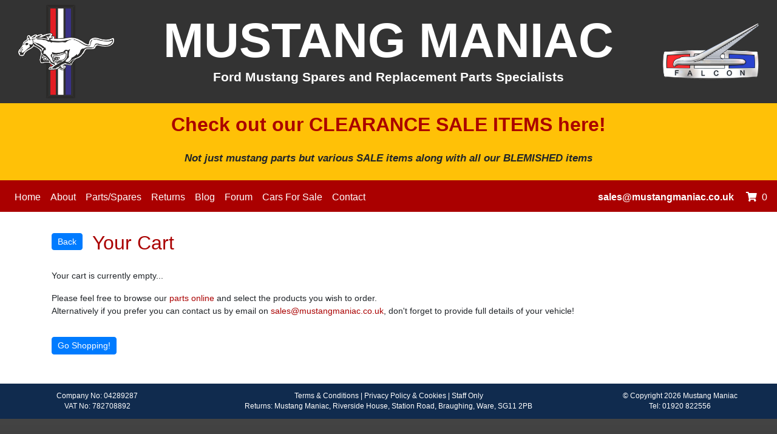

--- FILE ---
content_type: text/html; charset=UTF-8
request_url: https://mustangmaniac.co.uk/cart
body_size: 5848
content:
<!doctype html>
<html lang="en-GB">
  <head>
    <title>Mustang Maniac Cart</title>
    <meta name="author" content="Mustang Maniac" />
    <meta name="copyright" content="Mustang Maniac" />
    <meta name="description" content="Ford Mustang Spares and Replacement Parts Specialists" />
    <meta http-equiv="Content-Type" content="text/html; charset=UTF-8" />
    <meta name="language" content="en-GB" />
    <meta charset="UTF-8" />
    <meta name="viewport" content="width=device-width, initial-scale=1" />
    <meta http-equiv="X-UA-Compatible" content="IE=edge" />
    <link type="image/x-icon" rel="shortcut icon" href="/application/images/favicon.ico?1572363657" />
    <link type="text/css" rel="stylesheet" href="/framework/plugins/bootstrap/4.4.1/css/bootstrap.min.css?1578336907" />
    <link type="text/css" rel="stylesheet" href="/framework/plugins/fontawesome/5.15.1/css/all.css?1606730244" />
    <link type="text/css" rel="stylesheet" href="/framework/css/nhmvc_common.css?1753378639" />
    <link type="text/css" rel="stylesheet" href="/application/css/common.css?1753378639" />
    <script type="text/javascript" src="/framework/plugins/jquery/jquery-1.12.4.min.js?1572363657"></script>
    <script type="text/javascript" src="/framework/plugins/jquery-ui-1.13.0.custom/jquery-ui.min.js?1645795464"></script>
    <script type="text/javascript" src="/framework/plugins/bootstrap/4.4.1/js/bootstrap.bundle.min.js?1578336907"></script>
    <script type="text/javascript" src="/framework/libraries/nhmvc_common.js?1749732464"></script>
    <script type="text/javascript" src="/framework/plugins/jquery-serialize-object/jquery.serialize-object.min.js?1572363657"></script>
  </head>

<body>

  <div id="header" class="row py-1 mx-0">
    <div class="d-none d-sm-block col-sm-2 px-4 py-1 text-right align-self-center">
      <a href="/"><img class="header_logo" src="/application/images/header\horse.png" alt="Ford Falcon Parts" title="Ford Falcon Parts"></a>
    </div>
    <div class="col-12 col-sm-8 text-center align-self-center text-white pt-2 pt-lg-1 pb-3">
      <div class="h1 my-0 font-weight-bold text-center"><a href="/">MUSTANG MANIAC</a></div>
      <div class="h2 my-0 font-weight-bold text-center">Ford Mustang Spares and Replacement Parts Specialists</div>
    </div>
    <div class="d-none d-sm-block col-sm-2 px-4 py-1 text-left align-self-center">
      <a href="/"><img class="header_logo" src="/application/images/header\falcon.png" alt="Ford Mustang Parts" title="Ford Mustang Parts"></a>
    </div>
  </div>


  

  <div class="bg-warning text-center pt-3 pb-2 clickable d-print-none" onclick="javascript:window.location='/parts/Clearance_Sale_Items/65';">
      <h1 class="px-2 font-weight-bold">Check out our CLEARANCE SALE ITEMS here!</h1>
      <p class="px-2 mt-4 font-italic"><big>
        <strong>Not just mustang parts but various SALE items along with all our BLEMISHED items</strong>
      </big></p>
  </div>


  <nav id="main_nav" class="navbar navbar-expand-lg navbar-dark pb-1" role="navigation">


    <button class="navbar-toggler mb-1 mr-auto" type="button" data-toggle="collapse" data-target="#main_menu_models" aria-controls="main_menu_models" aria-expanded="false" aria-label="Toggle navigation">
      <i class="fas fa-bars"></i>
    </button>

    <div class="collapse navbar-collapse" id="main_menu_models">
      <div class="navbar-nav">

                  <a class="nav-item nav-link" href="/">Home</a>
        
                  <a class="nav-item nav-link menu_item" href="/about">About</a>
                  <a class="nav-item nav-link menu_item" href="/parts">Parts/Spares</a>
                  <a class="nav-item nav-link menu_item" href="/returns">Returns</a>
                  <a class="nav-item nav-link menu_item" href="https://mustangmaniac.org/" target="_blank">Blog</a>
                  <a class="nav-item nav-link menu_item" href="https://www.facebook.com/groups/1324326910911042/" target="_blank">Forum</a>
                  <a class="nav-item nav-link menu_item" href="/parts/Cars_For_Sale/127?_b=1">Cars For Sale</a>
                  <a class="nav-item nav-link menu_item" href="/contact">Contact</a>
        
      </div>
    </div>


    <div id="notifications" class="nav-item nav-link text-center"><a id="header_email" href="mailto:sales@mustangmaniac.co.uk" class="font-weight-bold">sales@mustangmaniac.co.uk</a></div>


    

    

    <a class="nav-item nav-link pl-1 pr-0" href="/cart"><i class="fas fa-shopping-cart pr-2"></i><span id="cart_items">0</span></a>


  </nav>



  





  <div class="container">

    <h1 class="mb-sm-4"><a class="btn btn-primary mb-2 mr-2" href="/parts/?_b=1" role="button">Back</a> Your Cart</h1>

    <p>Your cart is currently empty...</p>
    <p>
      Please feel free to browse our <a href="/parts/">parts online</a> and select the products you wish to order.<br />
      Alternatively if you prefer you can contact us by email on <a href="mailto:sales@mustangmaniac.co.uk">sales@mustangmaniac.co.uk</a>, don't forget to provide full details of your vehicle!
    </p>

    <a href="/parts/" class="btn btn-primary mt-3" role="button">Go Shopping!</a>

  </div>






  <div id="footer" class="row mt-5 py-1 mx-0">

    <div class="col-md-3 text-center small py-2">
      Company No: 04289287<br />
      VAT No: 782708892<br />
    </div>

    <div class="col-md-6 text-center small py-2">
      <a href="/terms_and_conditions">Terms & Conditions</a> | <a href="/privacy_policy">Privacy Policy &amp; Cookies</a> | <a href="/admin/">Staff Only</a><br />
      Returns: Mustang Maniac, Riverside House, Station Road, Braughing, Ware, SG11 2PB    </div>

    <div class="col-md-3 text-center small py-2">
      &copy; Copyright 2026 Mustang Maniac<br />
      Tel: 01920 822556    </div>

  </div>


</body>
</html>

--- FILE ---
content_type: text/css
request_url: https://mustangmaniac.co.uk/framework/css/nhmvc_common.css?1753378639
body_size: 47605
content:
/*------------------------------------------------------------------------------
  NHMVC Framework CSS: NHMVC
  Common NHMVC CSS
--------------------------------------------------------------------------------
  Version History:
    1.0.0 Initial release
    1.1.0 Changes H2 to bold
    1.1.1 Fix alignment issue on plain text fields
    1.2.0 Added lists
    1.2.1 Fix issue with multiline plaintext fields
    1.2.2 Added support for youtube field
    1.2.3 Added zoom
    1.2.4 Stopped images being oversized in show page
    1.2.5 Fixed image alignment on forms
    1.3.0 Changes for bootstrap 4.4.1
    1.3.1 Fix issues with radio errors
    1.3.2 Fix cursor not being a pointer on the pager
    1.3.3 Added min-width-300
    1.3.4 Added quick-zoom
    1.3.5 Added float-clear
    1.3.6 Added iframe support to aspect ratio functions
    1.3.7 Added pseudo_active button class
    1.4.0 Fixed plain text form field alignment
    1.4.1 Added page-break
    1.5.0 Improved table borders
    1.5.1 Fixed border issues
    1.5.2 Added support for the spectrum colour picker
    1.5.3 Added Google Chrome bug fix
    1.5.4 Added print columns
    1.6.0 Improved active button cosmetics
          Check you are using btn- not bg- on buttons
    1.7.0 Improved background colours in tables
    1.7.1 Slight ammendment to above
    1.7.2 Fixed bg-info/light/dark background colours in tables
    1.8.0 Added xxl breakpoint
    1.8.1 Added xxxl breakpoint
    1.8.2 Added sort column
    1.8.3 Added icon-1
    1.8.4 Added quick notes
    1.8.5 Added not-clickable
    1.8.6 Added btn-download
    1.8.7 Added btn-first to fix first radio button corners issue
    1.8.8 Added print justification
    1.8.9 Added support for multiple images in click-zoom
--------------------------------------------------------------------------------
  Daniel Bull
  daniel@neonhorizon.co.uk
------------------------------------------------------------------------------*/



/*------------------------------------------------------------------------------
  Bootstrap theme
------------------------------------------------------------------------------*/

body {
  font-size:        0.9rem;
}

.form-group {
  margin-bottom:    0.75rem;
}

.form-control,
.custom-file,
.input-group-text,
.custom-file-input,
.custom-file-label,
.custom-file-label:after {
  padding:          0.175rem 0.55rem;
  height:           calc(1.6rem + 2px);
  font-size:        0.9rem;
}

.custom-file-label:after {
  height:           1.6rem;
}

.custom-file,
.custom-file-input,
.custom-file-label {
  margin-bottom:    0px;
}

.form-control-plaintext {
  padding-top:      0.175rem;
  padding-bottom:   0.175rem;
  font-size:        0.9rem;
}

.col-form-label {
  padding-top:      calc(0.175rem + 1px);
  padding-bottom:   calc(0.175rem + 1px);
}

.custom-control-label {
  padding-top:      calc(0.175rem + 1px);
  padding-bottom:   0.175rem;
}

.custom-control-label::before,
.custom-control-label::after {
  margin-top:       1px;
}

.btn {
  font-size:        0.9rem;
  padding:          0.175rem 0.55rem;
}

.btn-sm {
  font-size:        0.8rem;
  padding:          0.15rem 0.55rem;
}

.btn-first {
  border-top-left-radius: 0.25rem !important;
  border-bottom-left-radius: 0.25rem !important;
}

.btn-lg {
  font-size:        1.25rem;
  padding:          0.175rem 0.55rem;
}

.btn-downloading {
  color:            #000000 !important;
  background-color: #ff9933 !important;
}

.btn-download-failed {
  color:            #ffffff !important;
  background-color: #dc3545 !important;
  opacity:          1 !important;
}

.alert {
  line-height:      1.5rem;
}

dt {
  margin-bottom:    .5rem;
}

h1, .h1 {
  font-size:        2rem;
}

h2, .h2 {
  font-size:        1.5rem;
  font-weight:      bold;
}

h3, .h3 {
  font-size:        1.25rem;
}

h4, .h4 {
  font-size:        1.1rem;
}

h5, .h5 {
  font-size:        0.95rem;
}

h6, .h6 {
  font-size:        0.8rem;
}

a.h1, a.h2, a.h3, a.h4, a.h5, a.h6 {
  color:            #007bff !important;
}



/*------------------------------------------------------------------------------
  Bootstrap tweaks
------------------------------------------------------------------------------*/

body {
  font-family:      Arial, "Helvetica Neue", Helvetica, sans-serif;
}

.table-hover tbody tr:hover td, .table-hover tbody tr:hover th {
  background-color: #007bff;
  color:            #ffffff;
  cursor:           pointer;
}

.page-item .page-link {
  cursor:           pointer;
}

.page-item.active .page-link,
.page-item.disabled .page-link {
  cursor:           default;
}

.table .thead-light th {
  background-color: #cdd6db;
}

.custom-file-existing .custom-file-input:lang(en)~.custom-file-label::after {
  content:          "Change";
}

.custom-file-existing .custom-files-input:lang(en)~.custom-file-label::after {
  content:          "Add";
}

.image-upload.custom-file-existing,
.image-upload.custom-file-existing .custom-file-label {
  height:           130px;
}
.image-upload.custom-file-existing .custom-file-input,
.image-upload.custom-file-existing .custom-file-label::after {
  height:           128px;
}

.custom-file-existing .custom-file-label {
  overflow:         hidden;
}

.table-hover tbody tr:hover a {
  color:            inherit;
}

.table-hover tbody tr:hover a.btn-warning {
  color:            #212529 !important;
}

div.is-invalid.force-validation,
.force-validation label.is-invalid.btn {
  border:           1px solid #dc3545 !important;
}

.force-validation .invalid-feedback {
  display:          block;
}

.custom-radio.custom-control .invalid-feedback {
  margin-left:      -1.35rem;
}

.custom-radio.custom-control-inline .invalid-feedback {
  margin-left:      1rem;
}

.nhmvc-search ul {
  display:          none;
  position:         absolute;
  top:              100%;
  width:            100%;
  z-index:          1000;
  border:           1px solid #80bdff;
  background-color: #ffffff;
  color:            #495057;
  overflow:         hidden;
  list-style-type:  none;
  padding:          0px;
}

.nhmvc-search li {
  padding:          .25rem .75rem;
  cursor:           default;
}

.nhmvc-search li:hover,
.nhmvc-search li.hover {
  background-color: #007bff;
  color:            #ffffff;
}

.text-wrap {
  overflow:         visible;
  text-overflow:    clip;
  white-space:      normal;
}

.border-2 {
  border-width:     2px !important;
}

.min-width-300 {
  min-width:        300px;
}

.btn-group-toggle.btn-not-group .btn {
  margin:           0rem .5rem .5rem 0rem;
}

.btn-group-toggle.btn-not-group {
  margin-bottom:    -0.5rem;
}

.btn-primary:not(:disabled):not(.disabled).active,
.btn-primary:not(:disabled):not(.disabled):active,
.btn-primary.pseudo_active,
.show>.btn-primary.dropdown-toggle {
  color:            #007bff;
  border-color:     #007bff;
  background-color: rgba(0, 123, 255, 0.1);
}

.btn-secondary:not(:disabled):not(.disabled).active,
.btn-secondary:not(:disabled):not(.disabled):active,
.btn-secondary.pseudo_active,
.show>.btn-secondary.dropdown-toggle {
  color:            #6c757d;
  border-color:     #6c757d;
  background-color: rgba(108, 117, 125, 0.1);
}

.btn-success:not(:disabled):not(.disabled).active,
.btn-success:not(:disabled):not(.disabled):active,
.btn-success.pseudo_active,
.show>.btn-success.dropdown-toggle {
  color:            #28a745;
  border-color:     #28a745;
  background-color: rgba(40, 167, 69, 0.1);
}

.btn-danger:not(:disabled):not(.disabled).active,
.btn-danger:not(:disabled):not(.disabled):active,
.btn-danger.pseudo_active,
.show>.btn-danger.dropdown-toggle {
  color:            #dc3545;
  border-color:     #dc3545;
  background-color: rgba(220, 53, 69, 0.1);
}

.btn-warning:not(:disabled):not(.disabled).active,
.btn-warning:not(:disabled):not(.disabled):active,
.btn-warning.pseudo_active,
.show>.btn-warning.dropdown-toggle {
  color:            #ffc107;
  border-color:     #ffc107;
  background-color: rgba(255, 193, 7, 0.1);
}

.btn-info:not(:disabled):not(.disabled).active,
.btn-info:not(:disabled):not(.disabled):active,
.btn-info.pseudo_active,
.show>.btn-info.dropdown-toggle {
  color:            #17a2b8;
  border-color:     #17a2b8;
  background-color: rgba(23, 162, 184, 0.1);
}

.btn-light:not(:disabled):not(.disabled).active,
.btn-light:not(:disabled):not(.disabled):active,
.btn-light.pseudo_active,
.show>.btn-light.dropdown-toggle {
  color:            #f8f9fa;
  border-color:     #f8f9fa;
  background-color: rgba(248, 249, 250, 0.1);
}

.btn-dark:not(:disabled):not(.disabled).active,
.btn-dark:not(:disabled):not(.disabled):active,
.btn-dark.pseudo_active,
.show>.btn-dark.dropdown-toggle {
  color:            #343a40;
  border-color:     #343a40;
  background-color: rgba(52, 58, 64, 0.1);
}



/*------------------------------------------------------------------------------
 Additional breakpoints
------------------------------------------------------------------------------*/

.container-xxl,
.container-xxxl {
  width: 100%;
  padding-right: 15px;
  padding-left: 15px;
  margin-right: auto;
  margin-left: auto;
}

.col-xxl-1, .col-xxl-2, .col-xxl-3, .col-xxl-4, .col-xxl-5, .col-xxl-6, .col-xxl-7, .col-xxl-8, .col-xxl-9, .col-xxl-10, .col-xxl-11, .col-xxl-12, .col-xxl, .col-xxl-auto,
.col-xxxl-1, .col-xxxl-2, .col-xxxl-3, .col-xxxl-4, .col-xxxl-5, .col-xxxl-6, .col-xxxl-7, .col-xxxl-8, .col-xxxl-9, .col-xxxl-10, .col-xxxl-11, .col-xxxl-12, .col-xxxl, .col-xxxl-auto {
  position: relative;
  width: 100%;
  padding-right: 15px;
  padding-left: 15px;
}

@media (min-width: 1400px) {
  .container-xxl {
    max-width: 1320px;
  }
  .col-xxl {
    -ms-flex-preferred-size: 0;
    flex-basis: 0;
    -ms-flex-positive: 1;
    flex-grow: 1;
    max-width: 100%;
  }
  .row-cols-xxl-1 > * {
    -ms-flex: 0 0 100%;
    flex: 0 0 100%;
    max-width: 100%;
  }
  .row-cols-xxl-2 > * {
    -ms-flex: 0 0 50%;
    flex: 0 0 50%;
    max-width: 50%;
  }
  .row-cols-xxl-3 > * {
    -ms-flex: 0 0 33.333333%;
    flex: 0 0 33.333333%;
    max-width: 33.333333%;
  }
  .row-cols-xxl-4 > * {
    -ms-flex: 0 0 25%;
    flex: 0 0 25%;
    max-width: 25%;
  }
  .row-cols-xxl-5 > * {
    -ms-flex: 0 0 20%;
    flex: 0 0 20%;
    max-width: 20%;
  }
  .row-cols-xxl-6 > * {
    -ms-flex: 0 0 16.666667%;
    flex: 0 0 16.666667%;
    max-width: 16.666667%;
  }
  .col-xxl-auto {
    -ms-flex: 0 0 auto;
    flex: 0 0 auto;
    width: auto;
    max-width: 100%;
  }
  .col-xxl-1 {
    -ms-flex: 0 0 8.333333%;
    flex: 0 0 8.333333%;
    max-width: 8.333333%;
  }
  .col-xxl-2 {
    -ms-flex: 0 0 16.666667%;
    flex: 0 0 16.666667%;
    max-width: 16.666667%;
  }
  .col-xxl-3 {
    -ms-flex: 0 0 25%;
    flex: 0 0 25%;
    max-width: 25%;
  }
  .col-xxl-4 {
    -ms-flex: 0 0 33.333333%;
    flex: 0 0 33.333333%;
    max-width: 33.333333%;
  }
  .col-xxl-5 {
    -ms-flex: 0 0 41.666667%;
    flex: 0 0 41.666667%;
    max-width: 41.666667%;
  }
  .col-xxl-6 {
    -ms-flex: 0 0 50%;
    flex: 0 0 50%;
    max-width: 50%;
  }
  .col-xxl-7 {
    -ms-flex: 0 0 58.333333%;
    flex: 0 0 58.333333%;
    max-width: 58.333333%;
  }
  .col-xxl-8 {
    -ms-flex: 0 0 66.666667%;
    flex: 0 0 66.666667%;
    max-width: 66.666667%;
  }
  .col-xxl-9 {
    -ms-flex: 0 0 75%;
    flex: 0 0 75%;
    max-width: 75%;
  }
  .col-xxl-10 {
    -ms-flex: 0 0 83.333333%;
    flex: 0 0 83.333333%;
    max-width: 83.333333%;
  }
  .col-xxl-11 {
    -ms-flex: 0 0 91.666667%;
    flex: 0 0 91.666667%;
    max-width: 91.666667%;
  }
  .col-xxl-12 {
    -ms-flex: 0 0 100%;
    flex: 0 0 100%;
    max-width: 100%;
  }
  .order-xxl-first {
    -ms-flex-order: -1;
    order: -1;
  }
  .order-xxl-last {
    -ms-flex-order: 13;
    order: 13;
  }
  .order-xxl-0 {
    -ms-flex-order: 0;
    order: 0;
  }
  .order-xxl-1 {
    -ms-flex-order: 1;
    order: 1;
  }
  .order-xxl-2 {
    -ms-flex-order: 2;
    order: 2;
  }
  .order-xxl-3 {
    -ms-flex-order: 3;
    order: 3;
  }
  .order-xxl-4 {
    -ms-flex-order: 4;
    order: 4;
  }
  .order-xxl-5 {
    -ms-flex-order: 5;
    order: 5;
  }
  .order-xxl-6 {
    -ms-flex-order: 6;
    order: 6;
  }
  .order-xxl-7 {
    -ms-flex-order: 7;
    order: 7;
  }
  .order-xxl-8 {
    -ms-flex-order: 8;
    order: 8;
  }
  .order-xxl-9 {
    -ms-flex-order: 9;
    order: 9;
  }
  .order-xxl-10 {
    -ms-flex-order: 10;
    order: 10;
  }
  .order-xxl-11 {
    -ms-flex-order: 11;
    order: 11;
  }
  .order-xxl-12 {
    -ms-flex-order: 12;
    order: 12;
  }
  .offset-xxl-0 {
    margin-left: 0;
  }
  .offset-xxl-1 {
    margin-left: 8.333333%;
  }
  .offset-xxl-2 {
    margin-left: 16.666667%;
  }
  .offset-xxl-3 {
    margin-left: 25%;
  }
  .offset-xxl-4 {
    margin-left: 33.333333%;
  }
  .offset-xxl-5 {
    margin-left: 41.666667%;
  }
  .offset-xxl-6 {
    margin-left: 50%;
  }
  .offset-xxl-7 {
    margin-left: 58.333333%;
  }
  .offset-xxl-8 {
    margin-left: 66.666667%;
  }
  .offset-xxl-9 {
    margin-left: 75%;
  }
  .offset-xxl-10 {
    margin-left: 83.333333%;
  }
  .offset-xxl-11 {
    margin-left: 91.666667%;
  }
  .d-xxl-none {
    display: none !important;
  }
  .d-xxl-inline {
    display: inline !important;
  }
  .d-xxl-inline-block {
    display: inline-block !important;
  }
  .d-xxl-block {
    display: block !important;
  }
  .d-xxl-table {
    display: table !important;
  }
  .d-xxl-table-row {
    display: table-row !important;
  }
  .d-xxl-table-cell {
    display: table-cell !important;
  }
  .d-xxl-flex {
    display: -ms-flexbox !important;
    display: flex !important;
  }
  .d-xxl-inline-flex {
    display: -ms-inline-flexbox !important;
    display: inline-flex !important;
  }
  .flex-xxl-row {
    -ms-flex-direction: row !important;
    flex-direction: row !important;
  }
  .flex-xxl-column {
    -ms-flex-direction: column !important;
    flex-direction: column !important;
  }
  .flex-xxl-row-reverse {
    -ms-flex-direction: row-reverse !important;
    flex-direction: row-reverse !important;
  }
  .flex-xxl-column-reverse {
    -ms-flex-direction: column-reverse !important;
    flex-direction: column-reverse !important;
  }
  .flex-xxl-wrap {
    -ms-flex-wrap: wrap !important;
    flex-wrap: wrap !important;
  }
  .flex-xxl-nowrap {
    -ms-flex-wrap: nowrap !important;
    flex-wrap: nowrap !important;
  }
  .flex-xxl-wrap-reverse {
    -ms-flex-wrap: wrap-reverse !important;
    flex-wrap: wrap-reverse !important;
  }
  .flex-xxl-fill {
    -ms-flex: 1 1 auto !important;
    flex: 1 1 auto !important;
  }
  .flex-xxl-grow-0 {
    -ms-flex-positive: 0 !important;
    flex-grow: 0 !important;
  }
  .flex-xxl-grow-1 {
    -ms-flex-positive: 1 !important;
    flex-grow: 1 !important;
  }
  .flex-xxl-shrink-0 {
    -ms-flex-negative: 0 !important;
    flex-shrink: 0 !important;
  }
  .flex-xxl-shrink-1 {
    -ms-flex-negative: 1 !important;
    flex-shrink: 1 !important;
  }
  .justify-content-xxl-start {
    -ms-flex-pack: start !important;
    justify-content: flex-start !important;
  }
  .justify-content-xxl-end {
    -ms-flex-pack: end !important;
    justify-content: flex-end !important;
  }
  .justify-content-xxl-center {
    -ms-flex-pack: center !important;
    justify-content: center !important;
  }
  .justify-content-xxl-between {
    -ms-flex-pack: justify !important;
    justify-content: space-between !important;
  }
  .justify-content-xxl-around {
    -ms-flex-pack: distribute !important;
    justify-content: space-around !important;
  }
  .align-items-xxl-start {
    -ms-flex-align: start !important;
    align-items: flex-start !important;
  }
  .align-items-xxl-end {
    -ms-flex-align: end !important;
    align-items: flex-end !important;
  }
  .align-items-xxl-center {
    -ms-flex-align: center !important;
    align-items: center !important;
  }
  .align-items-xxl-baseline {
    -ms-flex-align: baseline !important;
    align-items: baseline !important;
  }
  .align-items-xxl-stretch {
    -ms-flex-align: stretch !important;
    align-items: stretch !important;
  }
  .align-content-xxl-start {
    -ms-flex-line-pack: start !important;
    align-content: flex-start !important;
  }
  .align-content-xxl-end {
    -ms-flex-line-pack: end !important;
    align-content: flex-end !important;
  }
  .align-content-xxl-center {
    -ms-flex-line-pack: center !important;
    align-content: center !important;
  }
  .align-content-xxl-between {
    -ms-flex-line-pack: justify !important;
    align-content: space-between !important;
  }
  .align-content-xxl-around {
    -ms-flex-line-pack: distribute !important;
    align-content: space-around !important;
  }
  .align-content-xxl-stretch {
    -ms-flex-line-pack: stretch !important;
    align-content: stretch !important;
  }
  .align-self-xxl-auto {
    -ms-flex-item-align: auto !important;
    align-self: auto !important;
  }
  .align-self-xxl-start {
    -ms-flex-item-align: start !important;
    align-self: flex-start !important;
  }
  .align-self-xxl-end {
    -ms-flex-item-align: end !important;
    align-self: flex-end !important;
  }
  .align-self-xxl-center {
    -ms-flex-item-align: center !important;
    align-self: center !important;
  }
  .align-self-xxl-baseline {
    -ms-flex-item-align: baseline !important;
    align-self: baseline !important;
  }
  .align-self-xxl-stretch {
    -ms-flex-item-align: stretch !important;
    align-self: stretch !important;
  }
  .m-xxl-0 {
    margin: 0 !important;
  }
  .mt-xxl-0,
  .my-xxl-0 {
    margin-top: 0 !important;
  }
  .mr-xxl-0,
  .mx-xxl-0 {
    margin-right: 0 !important;
  }
  .mb-xxl-0,
  .my-xxl-0 {
    margin-bottom: 0 !important;
  }
  .ml-xxl-0,
  .mx-xxl-0 {
    margin-left: 0 !important;
  }
  .m-xxl-1 {
    margin: 0.25rem !important;
  }
  .mt-xxl-1,
  .my-xxl-1 {
    margin-top: 0.25rem !important;
  }
  .mr-xxl-1,
  .mx-xxl-1 {
    margin-right: 0.25rem !important;
  }
  .mb-xxl-1,
  .my-xxl-1 {
    margin-bottom: 0.25rem !important;
  }
  .ml-xxl-1,
  .mx-xxl-1 {
    margin-left: 0.25rem !important;
  }
  .m-xxl-2 {
    margin: 0.5rem !important;
  }
  .mt-xxl-2,
  .my-xxl-2 {
    margin-top: 0.5rem !important;
  }
  .mr-xxl-2,
  .mx-xxl-2 {
    margin-right: 0.5rem !important;
  }
  .mb-xxl-2,
  .my-xxl-2 {
    margin-bottom: 0.5rem !important;
  }
  .ml-xxl-2,
  .mx-xxl-2 {
    margin-left: 0.5rem !important;
  }
  .m-xxl-3 {
    margin: 1rem !important;
  }
  .mt-xxl-3,
  .my-xxl-3 {
    margin-top: 1rem !important;
  }
  .mr-xxl-3,
  .mx-xxl-3 {
    margin-right: 1rem !important;
  }
  .mb-xxl-3,
  .my-xxl-3 {
    margin-bottom: 1rem !important;
  }
  .ml-xxl-3,
  .mx-xxl-3 {
    margin-left: 1rem !important;
  }
  .m-xxl-4 {
    margin: 1.5rem !important;
  }
  .mt-xxl-4,
  .my-xxl-4 {
    margin-top: 1.5rem !important;
  }
  .mr-xxl-4,
  .mx-xxl-4 {
    margin-right: 1.5rem !important;
  }
  .mb-xxl-4,
  .my-xxl-4 {
    margin-bottom: 1.5rem !important;
  }
  .ml-xxl-4,
  .mx-xxl-4 {
    margin-left: 1.5rem !important;
  }
  .m-xxl-5 {
    margin: 3rem !important;
  }
  .mt-xxl-5,
  .my-xxl-5 {
    margin-top: 3rem !important;
  }
  .mr-xxl-5,
  .mx-xxl-5 {
    margin-right: 3rem !important;
  }
  .mb-xxl-5,
  .my-xxl-5 {
    margin-bottom: 3rem !important;
  }
  .ml-xxl-5,
  .mx-xxl-5 {
    margin-left: 3rem !important;
  }
  .p-xxl-0 {
    padding: 0 !important;
  }
  .pt-xxl-0,
  .py-xxl-0 {
    padding-top: 0 !important;
  }
  .pr-xxl-0,
  .px-xxl-0 {
    padding-right: 0 !important;
  }
  .pb-xxl-0,
  .py-xxl-0 {
    padding-bottom: 0 !important;
  }
  .pl-xxl-0,
  .px-xxl-0 {
    padding-left: 0 !important;
  }
  .p-xxl-1 {
    padding: 0.25rem !important;
  }
  .pt-xxl-1,
  .py-xxl-1 {
    padding-top: 0.25rem !important;
  }
  .pr-xxl-1,
  .px-xxl-1 {
    padding-right: 0.25rem !important;
  }
  .pb-xxl-1,
  .py-xxl-1 {
    padding-bottom: 0.25rem !important;
  }
  .pl-xxl-1,
  .px-xxl-1 {
    padding-left: 0.25rem !important;
  }
  .p-xxl-2 {
    padding: 0.5rem !important;
  }
  .pt-xxl-2,
  .py-xxl-2 {
    padding-top: 0.5rem !important;
  }
  .pr-xxl-2,
  .px-xxl-2 {
    padding-right: 0.5rem !important;
  }
  .pb-xxl-2,
  .py-xxl-2 {
    padding-bottom: 0.5rem !important;
  }
  .pl-xxl-2,
  .px-xxl-2 {
    padding-left: 0.5rem !important;
  }
  .p-xxl-3 {
    padding: 1rem !important;
  }
  .pt-xxl-3,
  .py-xxl-3 {
    padding-top: 1rem !important;
  }
  .pr-xxl-3,
  .px-xxl-3 {
    padding-right: 1rem !important;
  }
  .pb-xxl-3,
  .py-xxl-3 {
    padding-bottom: 1rem !important;
  }
  .pl-xxl-3,
  .px-xxl-3 {
    padding-left: 1rem !important;
  }
  .p-xxl-4 {
    padding: 1.5rem !important;
  }
  .pt-xxl-4,
  .py-xxl-4 {
    padding-top: 1.5rem !important;
  }
  .pr-xxl-4,
  .px-xxl-4 {
    padding-right: 1.5rem !important;
  }
  .pb-xxl-4,
  .py-xxl-4 {
    padding-bottom: 1.5rem !important;
  }
  .pl-xxl-4,
  .px-xxl-4 {
    padding-left: 1.5rem !important;
  }
  .p-xxl-5 {
    padding: 3rem !important;
  }
  .pt-xxl-5,
  .py-xxl-5 {
    padding-top: 3rem !important;
  }
  .pr-xxl-5,
  .px-xxl-5 {
    padding-right: 3rem !important;
  }
  .pb-xxl-5,
  .py-xxl-5 {
    padding-bottom: 3rem !important;
  }
  .pl-xxl-5,
  .px-xxl-5 {
    padding-left: 3rem !important;
  }
  .m-xxl-n1 {
    margin: -0.25rem !important;
  }
  .mt-xxl-n1,
  .my-xxl-n1 {
    margin-top: -0.25rem !important;
  }
  .mr-xxl-n1,
  .mx-xxl-n1 {
    margin-right: -0.25rem !important;
  }
  .mb-xxl-n1,
  .my-xxl-n1 {
    margin-bottom: -0.25rem !important;
  }
  .ml-xxl-n1,
  .mx-xxl-n1 {
    margin-left: -0.25rem !important;
  }
  .m-xxl-n2 {
    margin: -0.5rem !important;
  }
  .mt-xxl-n2,
  .my-xxl-n2 {
    margin-top: -0.5rem !important;
  }
  .mr-xxl-n2,
  .mx-xxl-n2 {
    margin-right: -0.5rem !important;
  }
  .mb-xxl-n2,
  .my-xxl-n2 {
    margin-bottom: -0.5rem !important;
  }
  .ml-xxl-n2,
  .mx-xxl-n2 {
    margin-left: -0.5rem !important;
  }
  .m-xxl-n3 {
    margin: -1rem !important;
  }
  .mt-xxl-n3,
  .my-xxl-n3 {
    margin-top: -1rem !important;
  }
  .mr-xxl-n3,
  .mx-xxl-n3 {
    margin-right: -1rem !important;
  }
  .mb-xxl-n3,
  .my-xxl-n3 {
    margin-bottom: -1rem !important;
  }
  .ml-xxl-n3,
  .mx-xxl-n3 {
    margin-left: -1rem !important;
  }
  .m-xxl-n4 {
    margin: -1.5rem !important;
  }
  .mt-xxl-n4,
  .my-xxl-n4 {
    margin-top: -1.5rem !important;
  }
  .mr-xxl-n4,
  .mx-xxl-n4 {
    margin-right: -1.5rem !important;
  }
  .mb-xxl-n4,
  .my-xxl-n4 {
    margin-bottom: -1.5rem !important;
  }
  .ml-xxl-n4,
  .mx-xxl-n4 {
    margin-left: -1.5rem !important;
  }
  .m-xxl-n5 {
    margin: -3rem !important;
  }
  .mt-xxl-n5,
  .my-xxl-n5 {
    margin-top: -3rem !important;
  }
  .mr-xxl-n5,
  .mx-xxl-n5 {
    margin-right: -3rem !important;
  }
  .mb-xxl-n5,
  .my-xxl-n5 {
    margin-bottom: -3rem !important;
  }
  .ml-xxl-n5,
  .mx-xxl-n5 {
    margin-left: -3rem !important;
  }
  .m-xxl-auto {
    margin: auto !important;
  }
  .mt-xxl-auto,
  .my-xxl-auto {
    margin-top: auto !important;
  }
  .mr-xxl-auto,
  .mx-xxl-auto {
    margin-right: auto !important;
  }
  .mb-xxl-auto,
  .my-xxl-auto {
    margin-bottom: auto !important;
  }
  .ml-xxl-auto,
  .mx-xxl-auto {
    margin-left: auto !important;
  }
  .dropdown-menu-xxl-left {
    right: auto;
    left: 0;
  }
  .dropdown-menu-xxl-right {
    right: 0;
    left: auto;
  }
  .float-xxl-left {
    float: left !important;
  }
  .float-xxl-right {
    float: right !important;
  }
  .float-xxl-none {
    float: none !important;
  }
  .text-xxl-left {
    text-align: left !important;
  }
  .text-xxl-right {
    text-align: right !important;
  }
  .text-xxl-center {
    text-align: center !important;
  }
}

@media (min-width: 1600px) {
  .container-xxxl {
    max-width: 1560px;
  }
  .col-xxxl {
    -ms-flex-preferred-size: 0;
    flex-basis: 0;
    -ms-flex-positive: 1;
    flex-grow: 1;
    max-width: 100%;
  }
  .row-cols-xxxl-1 > * {
    -ms-flex: 0 0 100%;
    flex: 0 0 100%;
    max-width: 100%;
  }
  .row-cols-xxxl-2 > * {
    -ms-flex: 0 0 50%;
    flex: 0 0 50%;
    max-width: 50%;
  }
  .row-cols-xxxl-3 > * {
    -ms-flex: 0 0 33.333333%;
    flex: 0 0 33.333333%;
    max-width: 33.333333%;
  }
  .row-cols-xxxl-4 > * {
    -ms-flex: 0 0 25%;
    flex: 0 0 25%;
    max-width: 25%;
  }
  .row-cols-xxxl-5 > * {
    -ms-flex: 0 0 20%;
    flex: 0 0 20%;
    max-width: 20%;
  }
  .row-cols-xxxl-6 > * {
    -ms-flex: 0 0 16.666667%;
    flex: 0 0 16.666667%;
    max-width: 16.666667%;
  }
  .col-xxxl-auto {
    -ms-flex: 0 0 auto;
    flex: 0 0 auto;
    width: auto;
    max-width: 100%;
  }
  .col-xxxl-1 {
    -ms-flex: 0 0 8.333333%;
    flex: 0 0 8.333333%;
    max-width: 8.333333%;
  }
  .col-xxxl-2 {
    -ms-flex: 0 0 16.666667%;
    flex: 0 0 16.666667%;
    max-width: 16.666667%;
  }
  .col-xxxl-3 {
    -ms-flex: 0 0 25%;
    flex: 0 0 25%;
    max-width: 25%;
  }
  .col-xxxl-4 {
    -ms-flex: 0 0 33.333333%;
    flex: 0 0 33.333333%;
    max-width: 33.333333%;
  }
  .col-xxxl-5 {
    -ms-flex: 0 0 41.666667%;
    flex: 0 0 41.666667%;
    max-width: 41.666667%;
  }
  .col-xxxl-6 {
    -ms-flex: 0 0 50%;
    flex: 0 0 50%;
    max-width: 50%;
  }
  .col-xxxl-7 {
    -ms-flex: 0 0 58.333333%;
    flex: 0 0 58.333333%;
    max-width: 58.333333%;
  }
  .col-xxxl-8 {
    -ms-flex: 0 0 66.666667%;
    flex: 0 0 66.666667%;
    max-width: 66.666667%;
  }
  .col-xxxl-9 {
    -ms-flex: 0 0 75%;
    flex: 0 0 75%;
    max-width: 75%;
  }
  .col-xxxl-10 {
    -ms-flex: 0 0 83.333333%;
    flex: 0 0 83.333333%;
    max-width: 83.333333%;
  }
  .col-xxxl-11 {
    -ms-flex: 0 0 91.666667%;
    flex: 0 0 91.666667%;
    max-width: 91.666667%;
  }
  .col-xxxl-12 {
    -ms-flex: 0 0 100%;
    flex: 0 0 100%;
    max-width: 100%;
  }
  .order-xxxl-first {
    -ms-flex-order: -1;
    order: -1;
  }
  .order-xxxl-last {
    -ms-flex-order: 13;
    order: 13;
  }
  .order-xxxl-0 {
    -ms-flex-order: 0;
    order: 0;
  }
  .order-xxxl-1 {
    -ms-flex-order: 1;
    order: 1;
  }
  .order-xxxl-2 {
    -ms-flex-order: 2;
    order: 2;
  }
  .order-xxxl-3 {
    -ms-flex-order: 3;
    order: 3;
  }
  .order-xxxl-4 {
    -ms-flex-order: 4;
    order: 4;
  }
  .order-xxxl-5 {
    -ms-flex-order: 5;
    order: 5;
  }
  .order-xxxl-6 {
    -ms-flex-order: 6;
    order: 6;
  }
  .order-xxxl-7 {
    -ms-flex-order: 7;
    order: 7;
  }
  .order-xxxl-8 {
    -ms-flex-order: 8;
    order: 8;
  }
  .order-xxxl-9 {
    -ms-flex-order: 9;
    order: 9;
  }
  .order-xxxl-10 {
    -ms-flex-order: 10;
    order: 10;
  }
  .order-xxxl-11 {
    -ms-flex-order: 11;
    order: 11;
  }
  .order-xxxl-12 {
    -ms-flex-order: 12;
    order: 12;
  }
  .offset-xxxl-0 {
    margin-left: 0;
  }
  .offset-xxxl-1 {
    margin-left: 8.333333%;
  }
  .offset-xxxl-2 {
    margin-left: 16.666667%;
  }
  .offset-xxxl-3 {
    margin-left: 25%;
  }
  .offset-xxxl-4 {
    margin-left: 33.333333%;
  }
  .offset-xxxl-5 {
    margin-left: 41.666667%;
  }
  .offset-xxxl-6 {
    margin-left: 50%;
  }
  .offset-xxxl-7 {
    margin-left: 58.333333%;
  }
  .offset-xxxl-8 {
    margin-left: 66.666667%;
  }
  .offset-xxxl-9 {
    margin-left: 75%;
  }
  .offset-xxxl-10 {
    margin-left: 83.333333%;
  }
  .offset-xxxl-11 {
    margin-left: 91.666667%;
  }
  .d-xxxl-none {
    display: none !important;
  }
  .d-xxxl-inline {
    display: inline !important;
  }
  .d-xxxl-inline-block {
    display: inline-block !important;
  }
  .d-xxxl-block {
    display: block !important;
  }
  .d-xxxl-table {
    display: table !important;
  }
  .d-xxxl-table-row {
    display: table-row !important;
  }
  .d-xxxl-table-cell {
    display: table-cell !important;
  }
  .d-xxxl-flex {
    display: -ms-flexbox !important;
    display: flex !important;
  }
  .d-xxxl-inline-flex {
    display: -ms-inline-flexbox !important;
    display: inline-flex !important;
  }
  .flex-xxxl-row {
    -ms-flex-direction: row !important;
    flex-direction: row !important;
  }
  .flex-xxxl-column {
    -ms-flex-direction: column !important;
    flex-direction: column !important;
  }
  .flex-xxxl-row-reverse {
    -ms-flex-direction: row-reverse !important;
    flex-direction: row-reverse !important;
  }
  .flex-xxxl-column-reverse {
    -ms-flex-direction: column-reverse !important;
    flex-direction: column-reverse !important;
  }
  .flex-xxxl-wrap {
    -ms-flex-wrap: wrap !important;
    flex-wrap: wrap !important;
  }
  .flex-xxxl-nowrap {
    -ms-flex-wrap: nowrap !important;
    flex-wrap: nowrap !important;
  }
  .flex-xxxl-wrap-reverse {
    -ms-flex-wrap: wrap-reverse !important;
    flex-wrap: wrap-reverse !important;
  }
  .flex-xxxl-fill {
    -ms-flex: 1 1 auto !important;
    flex: 1 1 auto !important;
  }
  .flex-xxxl-grow-0 {
    -ms-flex-positive: 0 !important;
    flex-grow: 0 !important;
  }
  .flex-xxxl-grow-1 {
    -ms-flex-positive: 1 !important;
    flex-grow: 1 !important;
  }
  .flex-xxxl-shrink-0 {
    -ms-flex-negative: 0 !important;
    flex-shrink: 0 !important;
  }
  .flex-xxxl-shrink-1 {
    -ms-flex-negative: 1 !important;
    flex-shrink: 1 !important;
  }
  .justify-content-xxxl-start {
    -ms-flex-pack: start !important;
    justify-content: flex-start !important;
  }
  .justify-content-xxxl-end {
    -ms-flex-pack: end !important;
    justify-content: flex-end !important;
  }
  .justify-content-xxxl-center {
    -ms-flex-pack: center !important;
    justify-content: center !important;
  }
  .justify-content-xxxl-between {
    -ms-flex-pack: justify !important;
    justify-content: space-between !important;
  }
  .justify-content-xxxl-around {
    -ms-flex-pack: distribute !important;
    justify-content: space-around !important;
  }
  .align-items-xxxl-start {
    -ms-flex-align: start !important;
    align-items: flex-start !important;
  }
  .align-items-xxxl-end {
    -ms-flex-align: end !important;
    align-items: flex-end !important;
  }
  .align-items-xxxl-center {
    -ms-flex-align: center !important;
    align-items: center !important;
  }
  .align-items-xxxl-baseline {
    -ms-flex-align: baseline !important;
    align-items: baseline !important;
  }
  .align-items-xxxl-stretch {
    -ms-flex-align: stretch !important;
    align-items: stretch !important;
  }
  .align-content-xxxl-start {
    -ms-flex-line-pack: start !important;
    align-content: flex-start !important;
  }
  .align-content-xxxl-end {
    -ms-flex-line-pack: end !important;
    align-content: flex-end !important;
  }
  .align-content-xxxl-center {
    -ms-flex-line-pack: center !important;
    align-content: center !important;
  }
  .align-content-xxxl-between {
    -ms-flex-line-pack: justify !important;
    align-content: space-between !important;
  }
  .align-content-xxxl-around {
    -ms-flex-line-pack: distribute !important;
    align-content: space-around !important;
  }
  .align-content-xxxl-stretch {
    -ms-flex-line-pack: stretch !important;
    align-content: stretch !important;
  }
  .align-self-xxxl-auto {
    -ms-flex-item-align: auto !important;
    align-self: auto !important;
  }
  .align-self-xxxl-start {
    -ms-flex-item-align: start !important;
    align-self: flex-start !important;
  }
  .align-self-xxxl-end {
    -ms-flex-item-align: end !important;
    align-self: flex-end !important;
  }
  .align-self-xxxl-center {
    -ms-flex-item-align: center !important;
    align-self: center !important;
  }
  .align-self-xxxl-baseline {
    -ms-flex-item-align: baseline !important;
    align-self: baseline !important;
  }
  .align-self-xxxl-stretch {
    -ms-flex-item-align: stretch !important;
    align-self: stretch !important;
  }
  .m-xxxl-0 {
    margin: 0 !important;
  }
  .mt-xxxl-0,
  .my-xxxl-0 {
    margin-top: 0 !important;
  }
  .mr-xxxl-0,
  .mx-xxxl-0 {
    margin-right: 0 !important;
  }
  .mb-xxxl-0,
  .my-xxxl-0 {
    margin-bottom: 0 !important;
  }
  .ml-xxxl-0,
  .mx-xxxl-0 {
    margin-left: 0 !important;
  }
  .m-xxxl-1 {
    margin: 0.25rem !important;
  }
  .mt-xxxl-1,
  .my-xxxl-1 {
    margin-top: 0.25rem !important;
  }
  .mr-xxxl-1,
  .mx-xxxl-1 {
    margin-right: 0.25rem !important;
  }
  .mb-xxxl-1,
  .my-xxxl-1 {
    margin-bottom: 0.25rem !important;
  }
  .ml-xxxl-1,
  .mx-xxxl-1 {
    margin-left: 0.25rem !important;
  }
  .m-xxxl-2 {
    margin: 0.5rem !important;
  }
  .mt-xxxl-2,
  .my-xxxl-2 {
    margin-top: 0.5rem !important;
  }
  .mr-xxxl-2,
  .mx-xxxl-2 {
    margin-right: 0.5rem !important;
  }
  .mb-xxxl-2,
  .my-xxxl-2 {
    margin-bottom: 0.5rem !important;
  }
  .ml-xxxl-2,
  .mx-xxxl-2 {
    margin-left: 0.5rem !important;
  }
  .m-xxxl-3 {
    margin: 1rem !important;
  }
  .mt-xxxl-3,
  .my-xxxl-3 {
    margin-top: 1rem !important;
  }
  .mr-xxxl-3,
  .mx-xxxl-3 {
    margin-right: 1rem !important;
  }
  .mb-xxxl-3,
  .my-xxxl-3 {
    margin-bottom: 1rem !important;
  }
  .ml-xxxl-3,
  .mx-xxxl-3 {
    margin-left: 1rem !important;
  }
  .m-xxxl-4 {
    margin: 1.5rem !important;
  }
  .mt-xxxl-4,
  .my-xxxl-4 {
    margin-top: 1.5rem !important;
  }
  .mr-xxxl-4,
  .mx-xxxl-4 {
    margin-right: 1.5rem !important;
  }
  .mb-xxxl-4,
  .my-xxxl-4 {
    margin-bottom: 1.5rem !important;
  }
  .ml-xxxl-4,
  .mx-xxxl-4 {
    margin-left: 1.5rem !important;
  }
  .m-xxxl-5 {
    margin: 3rem !important;
  }
  .mt-xxxl-5,
  .my-xxxl-5 {
    margin-top: 3rem !important;
  }
  .mr-xxxl-5,
  .mx-xxxl-5 {
    margin-right: 3rem !important;
  }
  .mb-xxxl-5,
  .my-xxxl-5 {
    margin-bottom: 3rem !important;
  }
  .ml-xxxl-5,
  .mx-xxxl-5 {
    margin-left: 3rem !important;
  }
  .p-xxxl-0 {
    padding: 0 !important;
  }
  .pt-xxxl-0,
  .py-xxxl-0 {
    padding-top: 0 !important;
  }
  .pr-xxxl-0,
  .px-xxxl-0 {
    padding-right: 0 !important;
  }
  .pb-xxxl-0,
  .py-xxxl-0 {
    padding-bottom: 0 !important;
  }
  .pl-xxxl-0,
  .px-xxxl-0 {
    padding-left: 0 !important;
  }
  .p-xxxl-1 {
    padding: 0.25rem !important;
  }
  .pt-xxxl-1,
  .py-xxxl-1 {
    padding-top: 0.25rem !important;
  }
  .pr-xxxl-1,
  .px-xxxl-1 {
    padding-right: 0.25rem !important;
  }
  .pb-xxxl-1,
  .py-xxxl-1 {
    padding-bottom: 0.25rem !important;
  }
  .pl-xxxl-1,
  .px-xxxl-1 {
    padding-left: 0.25rem !important;
  }
  .p-xxxl-2 {
    padding: 0.5rem !important;
  }
  .pt-xxxl-2,
  .py-xxxl-2 {
    padding-top: 0.5rem !important;
  }
  .pr-xxxl-2,
  .px-xxxl-2 {
    padding-right: 0.5rem !important;
  }
  .pb-xxxl-2,
  .py-xxxl-2 {
    padding-bottom: 0.5rem !important;
  }
  .pl-xxxl-2,
  .px-xxxl-2 {
    padding-left: 0.5rem !important;
  }
  .p-xxxl-3 {
    padding: 1rem !important;
  }
  .pt-xxxl-3,
  .py-xxxl-3 {
    padding-top: 1rem !important;
  }
  .pr-xxxl-3,
  .px-xxxl-3 {
    padding-right: 1rem !important;
  }
  .pb-xxxl-3,
  .py-xxxl-3 {
    padding-bottom: 1rem !important;
  }
  .pl-xxxl-3,
  .px-xxxl-3 {
    padding-left: 1rem !important;
  }
  .p-xxxl-4 {
    padding: 1.5rem !important;
  }
  .pt-xxxl-4,
  .py-xxxl-4 {
    padding-top: 1.5rem !important;
  }
  .pr-xxxl-4,
  .px-xxxl-4 {
    padding-right: 1.5rem !important;
  }
  .pb-xxxl-4,
  .py-xxxl-4 {
    padding-bottom: 1.5rem !important;
  }
  .pl-xxxl-4,
  .px-xxxl-4 {
    padding-left: 1.5rem !important;
  }
  .p-xxxl-5 {
    padding: 3rem !important;
  }
  .pt-xxxl-5,
  .py-xxxl-5 {
    padding-top: 3rem !important;
  }
  .pr-xxxl-5,
  .px-xxxl-5 {
    padding-right: 3rem !important;
  }
  .pb-xxxl-5,
  .py-xxxl-5 {
    padding-bottom: 3rem !important;
  }
  .pl-xxxl-5,
  .px-xxxl-5 {
    padding-left: 3rem !important;
  }
  .m-xxxl-n1 {
    margin: -0.25rem !important;
  }
  .mt-xxxl-n1,
  .my-xxxl-n1 {
    margin-top: -0.25rem !important;
  }
  .mr-xxxl-n1,
  .mx-xxxl-n1 {
    margin-right: -0.25rem !important;
  }
  .mb-xxxl-n1,
  .my-xxxl-n1 {
    margin-bottom: -0.25rem !important;
  }
  .ml-xxxl-n1,
  .mx-xxxl-n1 {
    margin-left: -0.25rem !important;
  }
  .m-xxxl-n2 {
    margin: -0.5rem !important;
  }
  .mt-xxxl-n2,
  .my-xxxl-n2 {
    margin-top: -0.5rem !important;
  }
  .mr-xxxl-n2,
  .mx-xxxl-n2 {
    margin-right: -0.5rem !important;
  }
  .mb-xxxl-n2,
  .my-xxxl-n2 {
    margin-bottom: -0.5rem !important;
  }
  .ml-xxxl-n2,
  .mx-xxxl-n2 {
    margin-left: -0.5rem !important;
  }
  .m-xxxl-n3 {
    margin: -1rem !important;
  }
  .mt-xxxl-n3,
  .my-xxxl-n3 {
    margin-top: -1rem !important;
  }
  .mr-xxxl-n3,
  .mx-xxxl-n3 {
    margin-right: -1rem !important;
  }
  .mb-xxxl-n3,
  .my-xxxl-n3 {
    margin-bottom: -1rem !important;
  }
  .ml-xxxl-n3,
  .mx-xxxl-n3 {
    margin-left: -1rem !important;
  }
  .m-xxxl-n4 {
    margin: -1.5rem !important;
  }
  .mt-xxxl-n4,
  .my-xxxl-n4 {
    margin-top: -1.5rem !important;
  }
  .mr-xxxl-n4,
  .mx-xxxl-n4 {
    margin-right: -1.5rem !important;
  }
  .mb-xxxl-n4,
  .my-xxxl-n4 {
    margin-bottom: -1.5rem !important;
  }
  .ml-xxxl-n4,
  .mx-xxxl-n4 {
    margin-left: -1.5rem !important;
  }
  .m-xxxl-n5 {
    margin: -3rem !important;
  }
  .mt-xxxl-n5,
  .my-xxxl-n5 {
    margin-top: -3rem !important;
  }
  .mr-xxxl-n5,
  .mx-xxxl-n5 {
    margin-right: -3rem !important;
  }
  .mb-xxxl-n5,
  .my-xxxl-n5 {
    margin-bottom: -3rem !important;
  }
  .ml-xxxl-n5,
  .mx-xxxl-n5 {
    margin-left: -3rem !important;
  }
  .m-xxxl-auto {
    margin: auto !important;
  }
  .mt-xxxl-auto,
  .my-xxxl-auto {
    margin-top: auto !important;
  }
  .mr-xxxl-auto,
  .mx-xxxl-auto {
    margin-right: auto !important;
  }
  .mb-xxxl-auto,
  .my-xxxl-auto {
    margin-bottom: auto !important;
  }
  .ml-xxxl-auto,
  .mx-xxxl-auto {
    margin-left: auto !important;
  }
  .dropdown-menu-xxxl-left {
    right: auto;
    left: 0;
  }
  .dropdown-menu-xxxl-right {
    right: 0;
    left: auto;
  }
  .float-xxxl-left {
    float: left !important;
  }
  .float-xxxl-right {
    float: right !important;
  }
  .float-xxxl-none {
    float: none !important;
  }
  .text-xxxl-left {
    text-align: left !important;
  }
  .text-xxxl-right {
    text-align: right !important;
  }
  .text-xxxl-center {
    text-align: center !important;
  }
}



/*------------------------------------------------------------------------------
  Print specific
------------------------------------------------------------------------------*/

@media print {

  .text-print-left {
    text-align:     left !important;
  }

  .text-print-right {
    text-align:     right !important;
  }

  .text-print-center {
    text-align:     center !important;
  }

  .col-print {
      -ms-flex-preferred-size: 0;
      flex-basis:   0;
      -ms-flex-positive: 1;
      flex-grow:    1;
      max-width:    100%;
  }

  .col-print-1 {
      -ms-flex:     0 0 8.333333%;
      flex:         0 0 8.333333%;
      max-width:    8.333333%;
  }

  .col-print-2 {
    -ms-flex:       0 0 16.666667%;
    flex:           0 0 16.666667%;
    max-width:      16.666667%;
  }

  .col-print-3 {
    -ms-flex:       0 0 25%;
    flex:           0 0 25%;
    max-width:      25%;
  }

  .col-print-4 {
    -ms-flex:       0 0 33.333333%;
    flex:           0 0 33.333333%;
    max-width:      33.333333%;
  }

  .col-print-5 {
    -ms-flex:       0 0 41.666667%;
    flex:           0 0 41.666667%;
    max-width:      41.666667%;
  }

  .col-print-6 {
    -ms-flex:       0 0 50%;
    flex:           0 0 50%;
    max-width:      50%;
  }

  .col-print-7 {
    -ms-flex:       0 0 58.333333%;
    flex:           0 0 58.333333%;
    max-width:      58.333333%;
  }

  .col-print-8 {
    -ms-flex:       0 0 66.666667%;
    flex:           0 0 66.666667%;
    max-width:      66.666667%;
  }

  .col-print-9 {
    -ms-flex:       0 0 75%;
    flex:           0 0 75%;
    max-width:      75%;
  }

  .col-print-10 {
    -ms-flex:       0 0 83.333333%;
    flex:           0 0 83.333333%;
    max-width:      83.333333%;
  }

  .col-print-11 {
    -ms-flex:       0 0 91.666667%;
    flex:           0 0 91.666667%;
    max-width:      91.666667%;
  }

  .col-print-12 {
    -ms-flex:       0 0 100%;
    flex:           0 0 100%;
    max-width:      100%;
  }

}



/*------------------------------------------------------------------------------
  Lists
------------------------------------------------------------------------------*/

.list-3,
.list-2,
.list-1 {
  margin-bottom:    1rem;
  padding-left:     1.25rem;
}

.list-3 .list-3,
.list-2 .list-2 {
  margin-bottom:    0.5rem;
  padding-left:     1.25rem;
}

.list-3 .list-3 .list-3 {
  margin-bottom:    0.25rem;
  padding-left:     1.25rem;
}

.list-3 li {
  margin-top:       0.5rem;
  margin-bottom:    1rem;
}

.list-3 .list-3 li,
.list-2 li {
  margin-top:       0.25rem;
  margin-bottom:    0.5rem;
}

.list-3 .list-3 .list-3 li,
.list-2 .list-2 li,
.list-1 li {
  margin-top:       0.125rem;
  margin-bottom:    0.25rem;
}



/*------------------------------------------------------------------------------
  Aspect Ratios
------------------------------------------------------------------------------*/

.ar-1-1 {
  padding-bottom:   100%;
}

.ar-4-3 {
  padding-bottom:   75%;
}

.ar-16-9 {
  padding-bottom:   56.25%;
}

.ar-1-1, .ar-4-3, .ar-16-9 {
  position:         relative;
  overflow:         hidden;
}

.ar-1-1 > div, .ar-4-3 > div, .ar-16-9 > div,
.ar-1-1 > img, .ar-4-3 > img, .ar-16-9 > img,
.ar-1-1 > iframe, .ar-4-3 > iframe, .ar-16-9 > iframe {
  position:         absolute;
  width:            100%;
  height:           100%;
}



/*------------------------------------------------------------------------------
  Extras
------------------------------------------------------------------------------*/

img.country-flag {
  height:           0.8rem;
  vertical-align:   baseline;
}

.text-deleted, .text-deleted a {
  color:            #6c757d;
  text-decoration:  line-through;
}

.bg-note {
  background-color: #fef79f;
}

.float-clear {
  clear:            both;
}

.page-break {
  border:           none;
  page-break-after: always;
  page-break-inside:  avoid;
  clear:            both;
}



/*------------------------------------------------------------------------------
  Zoom
------------------------------------------------------------------------------*/

.zoom,
.click-zoom {
  cursor:           zoom-in;
}

.zoomed {
  display:          flex;
  align-items:      center;
  justify-content:  center;
  position:         fixed;
  top:              0px;
  left:             0px;
  width:            100%;
  height:           100%;
  background-color: rgba(0, 0, 0, 0.55);
  z-index:          100;
  opacity:          0;
  pointer-events:   none;
}

.zoom + .zoomed {
  transition:       opacity 0.75s ease;
}

.click-zoom.clicked + .zoomed {
  cursor:           zoom-out;
  pointer-events:   auto;
  transition:       opacity 0.75s ease;
}

.click-zoom.clicked + .zoomed,
.zoom:hover + .zoomed {
  opacity:          1;
}

.zoomed .zoomed-additional-content,
.zoomed .zoomed-content {
  pointer-events:   none;
  width:            auto;
  height:           auto;
  max-width:        75vw;
  max-height:       75vh;
}

.zoomed .zoomed-additional-content {
  display:          none;
}

.zoomed .zoom-control-left,
.zoomed .zoom-control-right {
  position:         absolute;
  top:              50%;
  margin-top:       -4vmin;
  color:            #ffffff;
  font-size:        8vmin;
  line-height:      8vmin;
  font-weight:      bold;
  text-shadow:      0px 0px 1vmin #000000;
  opacity:          0.8;
  cursor:           pointer;
  user-select: none;
}

.zoomed .zoom-control-left {
  left:             6vw;
}

.zoomed .zoom-control-right {
  right:            6vw;
}



/*------------------------------------------------------------------------------
  Quick Notes system
------------------------------------------------------------------------------*/

#nhmvc-quick-notes {
  padding:          0px;
}

#nhmvc-quick-notes:before {
  content:          ' ';
  display:          block;
  position:         absolute;
  right:            0.5rem;
  bottom:           0.5rem;
  width:            1.25rem;
  height:           1.25rem;
  opacity:          0.3;
  background-image: url('/framework/plugins/fontawesome/current/svgs/solid/pen.svg');
}

#nhmvc-quick-notes textarea.nhmvc-quick-notes {
  height:           100%;
  background-color: transparent;
  border-width:     0px;
  padding:          1.25rem;
}

.nhmvc-quick-notes {
  padding:          1px 4px;
  width:            100%;
  min-width:        7rem;
  resize:           none;
  overflow:         hidden;
  font-size:        0.7rem;
}

.nhmvc-quick-notes.expanded {
  width:            100%;
  min-width:        10rem;
  resize:           both;
  overflow:         auto;
}



/*------------------------------------------------------------------------------
  QRCodes
------------------------------------------------------------------------------*/

div.qrcode,
div.qrcode div {
  border:           0px;
  margin:           0px;
  padding:          0px;
  font-size:        0px;
  display:          inline-block;
}



/*------------------------------------------------------------------------------
  Misc
------------------------------------------------------------------------------*/

.zoomable,
.clickable {
  cursor:           pointer;
}

.not-clickable {
  cursor:           default !important;
}

.sp-replacer {
  width:            100%;
}

.sp-swab {
  height:           1rem;
}

img.icon-1 {
  height:           1rem;
  vertical-align:   text-bottom;
}

.nhmvc-list .nhmvc-youtube {
  max-width:        10vw;
  max-height:       10vw;
}

img.action-list {
  max-width:        5rem;
  max-height:       5rem;
}

img.action-show {
  max-width:        100%;
}

img.action-form {
  margin:           -0.175rem 0rem -0.175rem -0.55rem;
  overflow:         hidden;
}

.table td,
.table th {
  border-color:     #cdd6db !important;
  border-top:       1px solid #cdd6db;
  border-bottom:    1px solid #cdd6db;
}

.table td.buttons,
.table th.buttons {
  background-color: #ffffff;
  width:            1%;
  white-space:      nowrap;
  border-width:     0px 0px 0px 1px;
  border-left:      1px solid #cdd6db;
}

.table th.sort,
.table td.sort {
  width:            1%;
  white-space:      nowrap;
}

.table td.sort {
  border-width:     0px 1px 0px 0px;
  border-right:     1px solid #cdd6db;
  vertical-align:   middle;
  cursor:           move !important;
  background-color: #ffffff;
}

.table .text-deleted td.buttons a {
  text-decoration:  none !important;
}

.table .text-deleted td.sort {
  text-decoration:  none !important;
}

.nhmvc-list-sort {
  border-left-width: 0px !important;
}

.table td.ruler-r,
.table th.ruler-r {
  border-right:     1px solid #cdd6db;
}

.table td.ruler-l,
.table th.ruler-l {
  border-left:      1px solid #cdd6db;
}

.nhmvc-list tr.bg-primary,
.nhmvc-list td.bg-primary {
  background-color: rgba(0, 123, 255, 0.6) !important;
}

.nhmvc-list tr.bg-secondary,
.nhmvc-list td.bg-secondary {
  background-color: rgba(108, 117, 125, 0.6) !important;
}

.nhmvc-list tr.bg-success,
.nhmvc-list td.bg-success {
  background-color: rgba(40, 167, 69, 0.6) !important;
}

.nhmvc-list tr.bg-danger,
.nhmvc-list td.bg-danger {
  background-color: rgba(220, 53, 69, 0.6) !important;
}

.nhmvc-list tr.bg-warning,
.nhmvc-list td.bg-warning {
  background-color: rgba(255, 193, 7, 0.6) !important;
}

.nhmvc-list tr.bg-info,
.nhmvc-list td.bg-info {
  background-color: rgba(23, 162, 184, 0.6) !important;
}

.nhmvc-list tr.bg-light,
.nhmvc-list td.bg-light {
  background-color: rgba(248, 249, 250, 0.6) !important;
}

.nhmvc-list tr.bg-dark,
.nhmvc-list td.bg-dark {
  background-color: rgba(52, 58, 64, 0.6) !important;
}



/*------------------------------------------------------------------------------
  Fix for Google Chrome border bug
------------------------------------------------------------------------------*/

fieldset.card {
  border-color:     #ddd;
}


--- FILE ---
content_type: text/css
request_url: https://mustangmaniac.co.uk/application/css/common.css?1753378639
body_size: 14383
content:
/*------------------------------------------------------------------------------
  NHMVC Application CSS
------------------------------------------------------------------------------*/



/*------------------------------------------------------------------------------
  Misc
------------------------------------------------------------------------------*/

html {
  background-color: #000000;
  background-image: linear-gradient(#444444, #000000);
}

body {
  background-color: #ffffff;
}

h1, h2, h3,
a,
.text-mustang-red {
  color:            #aa0000;
}

.bg-mustang-red {
  background-color: #aa0000;
}

.h-3l {
  height:           3rem;
}

textarea.placeholder-center::placeholder {
  text-align:       center;
}

@media print {

  html {
    background-color: #ffffff;
    background-image: none;
  }

}

.order_type_order {
  background-color: rgba(0, 123, 255, 0.2);
  border-color:     rgba(0, 123, 255, 1);
  color:            rgba(0, 123, 255, 1);
}

.order_type_quote {
  background-color: rgba(108, 117, 125, 0.2);
  border-color:     rgba(108, 117, 125, 1);
  color:            rgba(108, 117, 125, 1);
}

.order_type_credit {
  background-color: rgba(255, 193, 7, 0.2);
  color:            rgba(204, 154, 6, 1);
  color:            rgba(204, 154, 6, 1);
}



/*------------------------------------------------------------------------------
  Header
------------------------------------------------------------------------------*/

#header {
  background-color: #333333;
}

#header div.h1 {
  font-size:        2rem;
  line-height:      2.5rem;
}

#header div.h2 {
  font-size:        0.65rem;
  line-height:      0.8rem;
}

#header a {
  color:            #ffffff;
  text-decoration:  none;
}

#header img.header_logo {
  max-width:        100%;
}

#header_email {
  font-size:        0.9rem !important;
  line-height:      0.9rem !important;
}


@media all and (min-width: 992px) {

  #header div.h1 {
    font-size:        4rem;
    line-height:      5rem;
  }

  #header div.h2 {
    font-size:        1.3rem;
    line-height:      1.5rem;
  }

  #header_email {
    font-size:        1.0rem !important;
    line-height:      1.0rem !important;
  }

}


@media all and (min-width: 1200px) {

  #header div.h1 {
    font-size:        5rem;
    line-height:      6rem;
  }

  #header img.header_logo {
    max-width:        10rem;
  }

}



/*------------------------------------------------------------------------------
  Footer
------------------------------------------------------------------------------*/

#footer {
  background-color: #102b4e;
  color:            #ffffff;
}

#footer a {
  color:            #ffffff;
}



/*------------------------------------------------------------------------------
  Main Nav
------------------------------------------------------------------------------*/

#main_nav {
  background-color: #aa0000;
  margin-bottom:    2.5vw;
}

#main_nav .nav-link,
#notifications a {
  font-size:        1.0rem;
  color:            #ffffff;
}

#main_nav .nav-link.active,
#notifications a {
  color:            #ffffff;
  font-weight:      bold;
}

#notifications a:hover {
  text-decoration:  none;
}

#main_nav .navbar-toggler {
  color:            #ffffff;
  border-color:     #ffffff;
}

#notifications {
  box-sizing:       border-box;
  position:         absolute;
  top:              0.4rem;
  width:            100%;
  margin-left:      -1rem;
  pointer-events:   none;
}

#notifications a {
  pointer-events:   auto;
}


@media all and (min-width: 992px) {
  #notifications {
    position:         relative;
    top:              auto;
    width:            auto;
    margin-left:      0rem;
  }
}



/*------------------------------------------------------------------------------
  Home
------------------------------------------------------------------------------*/

#home .alert {
  font-size:        1rem;
  line-height:      1.5rem;
}

#home .alert big {
  font-size:        1.4rem;
  line-height:      2rem;
}

#side_panel,
#categories_panel {
  margin-top:       -2.5vw;
  margin-bottom:    -3rem;
}

#side_panel h2 {
  font-size:        1rem;
}

#categories_panel ul {
  list-style-type:  none;
}

#categories_panel li a,
#categories_panel li a:visited {
  display:          block;
  width:            100%;
  color:            #ffffff !important;
  padding:          0.35rem 0.2rem 0.35rem 0.2rem;
  font-size:        1rem;
  line-height:      1.25rem;
}

#categories_panel li a:hover,
#categories_panel li a:active {
  background-color: #0000ee;
  background-image: linear-gradient(#4444ee, #0000ee);
  color:            #ffffff !important;
  text-decoration:  none;
}



/*------------------------------------------------------------------------------
  Model Years/Categories/Parts
------------------------------------------------------------------------------*/

.model_year,
.part {
  cursor:           pointer;
}

.model_year .card,
.part .card,
.part_thumbnail {
  transition:       box-shadow 0.5s;
  background-color: #f0f0f0 !important;
}

.model_year:hover .card,
.model_year.selected .card,
.part:hover .card,
.part.selected .card {
  background-color: #aa0000 !important;
  color:            #ffffff;
}

.model_year:hover .card,
.part:hover .card,
.part_thumbnail:hover {
  box-shadow:       1px 1px 5px 5px rgba(0, 0, 0, 0.25);
}

.model_year .card-footer,
.part .card-footer {
  background-color: transparent !important;
  font-size:        1rem;
  line-height:      1.2rem;
  font-weight:      bold;
}

.model_year:hover .card-footer a,
.model_year.selected .card-footer a,
.part:hover .card-footer a,
.part.selected .card-footer a {
  color:            #ffffff;
  text-decoration:  none;
}

.model_year .card-body,
.part .card-body {
  background-position: center;
  background-repeat: no-repeat;
  background-size:  cover;
  padding-top:      0px;
  padding-left:     0px;
  padding-right:    0px;
  border-radius:    0.25rem 0.25rem 0 0;
}

.part .card-body {
  background-color: #ffffff !important;
}

.model_year .card-body {
  background-position: center;
  background-repeat: no-repeat;
  background-size:  cover;
}

.model_year.all_models .card-body {
  background-color: #222222;
  background-image: URL('/application/images/header/horse.png');
  background-size:  40%;
}

.part_thumbnail {
  border:           1px solid rgba(0, 0, 0, 0.125);
  border-radius:    0.25rem;
  background-color: #ffffff !important;
}


@media all and (min-width: 450px) {

  .model_year .card-footer,
  .part .card-footer {
    font-size:        1.2rem;
    line-height:      1.5rem;
  }

}



/*------------------------------------------------------------------------------
  Parts
------------------------------------------------------------------------------*/

#parts_filter {
  background-color: #102b4e;
  color:            #ffffff;
  margin-top:       -2.5vw;
  margin-bottom:    2.5vw;
}

#parts_filter .btn,
#parts_filter input {
  padding-bottom:   0.1rem;
  margin-bottom:    0.175rem;
}

.part_divider {
  background-color: #aa0000;
  height:           0.5rem;
  width:            100%;
}

#part_specials {
  position:         absolute;
  top:              0px;
  right:            0px;
  width:            100%;
  text-align:       right;
  pointer-events:   none;
}

#part_specials img.special {
  margin:           0rem 0rem 2rem 2rem;
  max-width:        25%;
  max-height:       25%;
}

#part_specials div.made_in {
  display:          inline-block;
  position:         relative;
  box-sizing:       border-box;
  margin:           0rem 0rem 2rem 2rem;
  width:            18%;
  text-align:       center;
  font-weight:      bold;
  font-size:        3vw;
  color:            #aa0000;
}

#part_specials div.made_in img.country-flag {
  height:           auto;
  width:            100%;
}

#part_image {
  max-height:       50vh;
}

#part_description {
  border-radius:    1rem;
  color:            #ffffff;
  background-color: #aa0000;
}

#part_description .alert {
  text-align:       center;
}

#part_details {
  border:           0.5rem solid #aa0000;
  background-color: #ffffff;
  color:            #000000;
  border-radius:    1rem 1rem 0rem 0rem;
}

#part_buy {
  position:         relative;
  bottom:           0px;
  left:             0px;
  padding:          1rem;
}

#part_price {
  font-weight:      bold;
  font-size:        1.2rem;
  line-height:      2.2rem;
}


@media all and (min-width: 450px) {

  #part_price {
    font-size:        2rem;
  }

}


@media all and (min-width: 768px) {

  #part_specials div.made_in {
    font-size:        1.5vw;
  }

}


@media all and (min-width: 992px) {

  #part_specials div.made_in {
    font-size:        1.0vw;
  }

}


/*------------------------------------------------------------------------------
  Cart
------------------------------------------------------------------------------*/

.cart_item {
  border-color:     rgba(0, 0, 0, 0.2);
}

.cart_item_image img {
  max-height:       7rem;
}

.cart_item .card-header {
  font-weight:      bold;
}

#courier_choose {
  /* background-color: #333333; */
}

#courier_choose .bg-primary {
  /* background-color: #102b4e !important; */
}

.cart_courier.disabled {
  opacity:          0.5;
}

.cart_courier img {
  max-height:       6rem;
}

@media all and (min-width: 576px) {
  .cart_item .card-header {
    border-radius:    0 calc(.25rem - 1px) 0 calc(.25rem - 1px);
    border-left:      1px solid rgba(0,0,0,.125);
  }
}

.cart_item .card-footer {
  margin-bottom:    0px;
}

@media all and (min-width: 576px) {
  .cart_item .card-footer {
    border-radius:    calc(.25rem - 1px) 0 calc(.25rem - 1px) 0;
    border-left:      1px solid rgba(0,0,0,.125);
  }
}

.cart_item .quantity {
  max-width:        4rem;
}

a.btn-paypal {
  color:            #003087 !important;
  background-color: #ffc439;
}

a.btn-paypal:hover {
  color:            #003087 !important;
  background-color: #f2ba36;
}



/*------------------------------------------------------------------------------
  VIN Decoder
------------------------------------------------------------------------------*/

#certificate {
  border:           6px solid #dccaa0;
  border-radius:    20px;
  background-color: #f6eed7;
  background-size:  cover;
  background-position: left center;
  background-image: url('/application/images/home/certificate_background.jpg');
}

#certificate h1 {
  color:            #96773e;
}

#vin_decoder {
  width:            307px;
}

fieldset.vin_decoder,
div.vin_decoder {
  width:            307px;
  height:           152px;
  background-image: URL('/application/images/home/vin_plate_sm.png');
}


.vin_decoder_label {
  position:         absolute !important;
  top:              21px;
  left:             10px;
  width:            284px;
  color:            #333333;
  font-size:        12px;
  line-height:      21px;
  font-weight:      bold;
}

.vin_decoder_vin,
.vin_decoder_O_B,
.vin_decoder_O_C,
.vin_decoder_O_T,
.vin_decoder_O_D,
.vin_decoder_O_S,
.vin_decoder_O_A,
.vin_decoder_O_G {
  position:         absolute !important;
  background-color: transparent;
  border-width:     0px;
  top:              0px;
  width:            37px;
  padding-left:     0px !important;
  padding-right:    0px !important;
  height:           22px;
  font-size:        14px;
}

div.vin_decoder .vin_decoder_O_B,
div.vin_decoder .vin_decoder_O_C,
div.vin_decoder .vin_decoder_O_T,
div.vin_decoder .vin_decoder_O_D,
div.vin_decoder .vin_decoder_O_S,
div.vin_decoder .vin_decoder_O_A,
div.vin_decoder .vin_decoder_O_G {
  top:              21px;
}

.vin_decoder_O_B { left: 5px; }
.vin_decoder_O_C { left: 46px; }
.vin_decoder_O_T { left: 87px; }
.vin_decoder_O_D { left: 128px; }
.vin_decoder_O_S { left: 169px; }
.vin_decoder_O_A { left: 210px; }
.vin_decoder_O_G { left: 251px; }

.vin_decoder_vin {
  top:              27px;
  left:             28px;
  width:            132px;
  padding:          0px;
}

div.vin_decoder .vin_decoder_vin {
  top:              60px;
}

.vin_decoder_decode {
  position:         absolute !important;
  top:              27px;
  left:             178px;
  height:           23px;
  padding:          0px;
  width:            80px;
  color:            #ffffff;
  background-color: #aa0000 !important;
  font-size:        13px;
  line-height:      21px;
  font-weight:      bold;
}

div.vin_decoder .vin_decoder_horse {
  position:         absolute !important;
  top:              53px;
  left:             187px;
  width:            74px;
}



@media all and (min-width: 768px) {

  #certificate {
    background-position: left center;
  }

  #vin_decoder {
    width:            613px;
  }

  fieldset.vin_decoder,
  div.vin_decoder {
    width:            613px;
    height:           303px;
    background-image: URL('/application/images/home/vin_plate.png');
  }

  .certificate_decode {
    font-size:        1.2em;
  }

  .vin_decoder_label {
    top:              42px;
    left:             20px;
    width:            568px;
    font-size:        25px;
    line-height:      42px;
  }

  .vin_decoder_vin,
  .vin_decoder_O_B,
  .vin_decoder_O_C,
  .vin_decoder_O_T,
  .vin_decoder_O_D,
  .vin_decoder_O_S,
  .vin_decoder_O_A,
  .vin_decoder_O_G {
    top:              21px;
    width:            74px;
    height:           44px;
    font-size:        28px;
  }

  div.vin_decoder .vin_decoder_vin,
  div.vin_decoder .vin_decoder_O_B,
  div.vin_decoder .vin_decoder_O_C,
  div.vin_decoder .vin_decoder_O_T,
  div.vin_decoder .vin_decoder_O_D,
  div.vin_decoder .vin_decoder_O_S,
  div.vin_decoder .vin_decoder_O_A,
  div.vin_decoder .vin_decoder_O_G {
    top:              42px;
  }

  .vin_decoder_O_B { left: 16px; }
  .vin_decoder_O_C { left: 98px; }
  .vin_decoder_O_T { left: 180px; }
  .vin_decoder_O_D { left: 262px; }
  .vin_decoder_O_S { left: 344px; }
  .vin_decoder_O_A { left: 426px; }
  .vin_decoder_O_G { left: 508px; }

  .vin_decoder_vin {
    top:              85px;
    left:             61px;
    width:            264px;
  }


  div.vin_decoder .vin_decoder_vin {
    top:              120px;
  }

  div.vin_decoder .vin_decoder_horse {
    top:              106px;
    left:             372px;
    width:            149px;
  }

  .vin_decoder_decode {
    top:              85px;
    left:             367px;
    height:           47px;
    width:            150px;
    font-size:        26px;
    line-height:      45px;
  }

}


--- FILE ---
content_type: text/javascript
request_url: https://mustangmaniac.co.uk/framework/libraries/nhmvc_common.js?1749732464
body_size: 30235
content:
/*------------------------------------------------------------------------------
  NHMVC Framework Library: NHMVC Common
  Common NHMVC Functions
--------------------------------------------------------------------------------
  Version History:
    1.0.0 Initial release
    1.0.1 Introduce 300ms delay on searches to prevent repeated AJAX requests
    1.0.2 Increase list reload to 300ms for slow typers
    1.0.3 Fix issue with occasional blank posts due to form locking
    1.0.4 Fix bug with replace-this runaway
    1.0.5 Add missing semicolons
    1.0.6 Add support for checkboxes on replace-this
    1.1.0 Prevent replace-this from hanging on error codes
    1.1.1 Fix search box clear not being detected
    1.2.0 Added support for data-nhmvc-form-submit-reload on an entire form
    1.3.0 Changes validation clearing to local cell
    1.3.1 Added click-zoom
    1.3.2 Added autoscroll support
    1.3.3 Fix bogus unfiltered list reload on filter updates
    1.3.4 Fix list reload on submit not AJAX compliant
    1.4.0 Added workaround for iPhone input field zoom bug
    1.4.1 Added prevent-double-click
    1.4.2 Changed fade out to 1 second
    1.4.3 Fixed pulldown lists not encoding html
    1.4.4 Fixed search not cancelling when clearing search box
    1.5.0 Added support for AJAX autofocusing
    1.6.0 Improved search boxes
    1.6.1 Prevent interaction on disabled search boxes
    1.6.2 Optimise search box focus
    1.6.3 Added trap for jqueryui not being loaded
    1.6.4 Added replace-parent
    1.6.5 Added replace-tr replace-td replace-div
    1.7.0 Renamed replaceThisSetup to nhmvcReplaceThisSetup
    1.7.1 Added quick notes
    1.7.2 Added no-fade option to data-nhmvc-list-reload
    1.7.3 Added no-fade option to data-nhmvc-form-reload
    1.7.4 Added btn-download
    1.7.5 Improve paste detection
    1.7.6 Added nhmvcAaddressSearchRequest support
    1.8.0 Changes for new Google Places API
    1.8.1 Fix location biasing on new Google Places API
    1.8.2 Added support for multiple images in click-zoom
--------------------------------------------------------------------------------
  Daniel Bull
  daniel@neonhorizon.co.uk
------------------------------------------------------------------------------*/



/*------------------------------------------------------------------------------
  Globals
------------------------------------------------------------------------------*/
var nhmvcUniqueIdCount = 0;
var nhmvcFormChangeSubmitStatus = [];
var nhmvcFormReloadStatus = [];
var nhmvcListReloadStatus = [];
var nhmvcReplaceReloadStatus = [];
var nhmvcSearchStatus = [];
var nhmvcSearchRequest = [];
var nhmvcSearchGo = [];
var nhmvcSort = null;
var nhmvcQuickNotesSaveStatus = [];
var nhmvcQuickNotesSaveRequest = [];
var nhmvcAaddressSearchRequest = [];


/*------------------------------------------------------------------------------
  Onload
------------------------------------------------------------------------------*/
$(function() {

  var nhmvcForms = $('.nhmvc-form').parent();
  var nhmvcList = $('.nhmvc-list, .tab-content').parent();



  /*------------------------------------------------------------------------------
    AJAX on tab show tab load
  ------------------------------------------------------------------------------*/
  $('a[data-toggle="tab"]').on('shown.bs.tab', function(e) {

    e.preventDefault();
    var nav_link = $(this);
    var url = nav_link.attr('data-nhmvc-tab-load');

    if(typeof url !== 'undefined') {

      var nav_target = this.hash;
      $(nav_target).load(url, function(result) {
        nhmvcListSetup();
        nhmvcReplaceThisSetup();
      });

    }

  });

  $('a[data-toggle="tab"].selected').tab('show');



  /*------------------------------------------------------------------------------
    AJAX form reload triggers
  ------------------------------------------------------------------------------*/
  nhmvcForms.on('submit', '[data-nhmvc-form-submit-reload]', function(e) {
    e.preventDefault();
    var field = $(this);
    nhmvcFormReload(field, field.attr('data-nhmvc-form-submit-reload'));
  });

  nhmvcForms.on('change', '[data-nhmvc-form-reload]', function() {
    var field = $(this);
    nhmvcFormReload(field, field.attr('data-nhmvc-form-reload'));
  });

  nhmvcForms.on('blur', '[data-nhmvc-form-blur-reload]', function() {
    var field = $(this);
    nhmvcFormReload(field, field.attr('data-nhmvc-form-blur-reload'));
  });

  nhmvcForms.on('click', '[data-nhmvc-form-click-reload]', function() {
    var field = $(this);
    nhmvcFormReload(field, field.attr('data-nhmvc-form-click-reload'));
  });

  nhmvcForms.on('shown.bs.tab', 'a[data-toggle="tab"][data-nhmvc-form-reload]', function() {
    var nav_link = $(this);
    nhmvcFormReload(nav_link, nav_link.attr('data-nhmvc-form-reload'));
  });



  /*------------------------------------------------------------------------------
    AJAX form submit triggers
  ------------------------------------------------------------------------------*/
  nhmvcForms.on('input', '.nhmvc-form-change-submit', function() {

    var field = $(this);
    var form = field.closest('form');

    formId = nhmvcUniqueId(form);
    if(formId in nhmvcFormChangeSubmitStatus) {
      clearTimeout(nhmvcFormChangeSubmitStatus[formId]);
    }

    nhmvcFormChangeSubmitStatus[formId] = setTimeout(function() {delete nhmvcFormChangeSubmitStatus[formId]; form.submit();}, 300);
  });



  /*------------------------------------------------------------------------------
    AJAX on click list reload
  ------------------------------------------------------------------------------*/
  nhmvcList.on('click', '[data-nhmvc-list-reload]:not(\'form\')', function() {

    var clicked = $(this);
    var list = clicked.closest('.nhmvc-list');
    if(clicked.attr('no-fade') === undefined) {
      list.fadeTo(1000, 0.3);
    }

    listId = nhmvcUniqueId(list);
    if(listId in nhmvcListReloadStatus) {
      nhmvcListReloadStatus[listId].abort();
    }

    nhmvcListReloadStatus[listId] = $.get(clicked.attr('data-nhmvc-list-reload'), function(data) {
      delete nhmvcListReloadStatus[listId];
      list.replaceWith(data);
      nhmvcListSetup();
      nhmvcReplaceThisSetup();
    });

  });



  /*------------------------------------------------------------------------------
    AJAX on filter submit list reload
  ------------------------------------------------------------------------------*/
  nhmvcForms.on('submit', '.nhmvc-form[data-nhmvc-list-reload]', function(e) {

    e.preventDefault();
    var filter = $(this);
    var list = $(this).closest('div').find('.nhmvc-list');

    listId = nhmvcUniqueId(list);
    if(listId in nhmvcListReloadStatus) {
      nhmvcListReloadStatus[listId].abort();
    }

    nhmvcListReloadStatus[listId] = $.ajax({
      type: 'GET',
      url: filter.attr('data-nhmvc-list-reload'),
      data: filter.serializeObject(),
      success: function(result) {
        delete nhmvcListReloadStatus[listId];
        list.replaceWith(result);
        nhmvcListSetup();
        nhmvcReplaceThisSetup();
      }
    });

    if(list.attr('no-fade') === undefined) {
      list.fadeTo(1000, 0.3);
    }

  });



  /*------------------------------------------------------------------------------
    Prevent double clicks on links and forms
  ------------------------------------------------------------------------------*/
  nhmvcForms.on('click', 'input.prevent-double-click, a.prevent-double-click', function(e) {

    var field = $(this);

    if(field.attr('nhmvc-prevent-double-click') == 'nhmvc-prevent-double-click') {
      e.preventDefault();
    } else {
      field.attr('nhmvc-prevent-double-click', 'nhmvc-prevent-double-click');
      field.addClass('disabled');
    }

  });



  /*------------------------------------------------------------------------------
    Prevent double clicks on download and display progress
  ------------------------------------------------------------------------------*/
  nhmvcForms.on('click', 'input.btn-download, a.btn-download', function(e) {

    e.preventDefault();

    var field = $(this);
    field.addClass('disabled');
    field.addClass('btn-downloading');
    field.text('Downloading');

    $.get(field.attr('href'), function (data, status, jqHXR) {
      if(status == 'success' && jqHXR.status == 200) {
        var contentType = jqHXR.getResponseHeader('content-type');
        var contentDisposition = jqHXR.getResponseHeader('content-disposition');
        if(contentType !== null && contentDisposition !== null) {
          var save = document.createElement('a');
          save.href = URL.createObjectURL(new Blob([data], {type: jqHXR.getResponseHeader('content-type')}));
          save.download = jqHXR.getResponseHeader('content-disposition').split('filename=')[1].split(';')[0].replace(/^"+/, '').replace(/"+$/, '');
          save.click();
        } else {
          status = 'bad';
        }
      }
      if(status == 'success') {
        field.text('Downloaded');
        field.removeClass('disabled');
        field.removeClass('btn-downloading');
      } else {
        field.text('Failed');
        field.removeClass('disabled');
        field.removeClass('btn-downloading');
        field.addClass('btn-download-failed')
      }
    })
    .fail(function() {
      field.text('Failed');
      field.removeClass('disabled');
      field.removeClass('btn-downloading');
      field.addClass('btn-download-failed');
    });

  });



  /*------------------------------------------------------------------------------
    Automatic validation reset
  ------------------------------------------------------------------------------*/
  nhmvcForms.on('click', '.is-valid, .is-invalid, .force-validation', function() {
    $(this).removeClass('is-invalid').removeClass('is-valid').removeClass('force-validation');
  });



  /*------------------------------------------------------------------------------
    File/Image upload update
  ------------------------------------------------------------------------------*/
  nhmvcForms.on('change', '.custom-file-input', function() {
    var files = this.files;
    var names = '';
    for(var i = 0; i < files.length; i++) {
      if(names != '') {
        names = this.files[i].name + ', ' + names;
      }
      else {
        names = this.files[i].name;
      }
    }
    $('label[for="' + $(this).attr('id') + '"]').text(names);
  });



  /*------------------------------------------------------------------------------
    Database search field
  ------------------------------------------------------------------------------*/
  nhmvcForms.on('keydown', '[data-nhmvc-search]:not(:disabled):not([readonly])', function(e) {
    var code = (e.keyCode || e.which);
    var search = $(this);
    var group = search.closest('.nhmvc-search');
    var list = group.find('ul');
    var listId = nhmvcUniqueId(list);
    var selected = list.find('li.hover');
    var entries = group.find('li');
    var value = selected.attr('data-nhmvc-search-value');

    nhmvcSearchGo[listId] = false;
    search.css('background-color', '#ffffff');


    if(code == 9 || code == 13) {

      if(listId in nhmvcSearchStatus || listId in nhmvcSearchRequest) {
        nhmvcSearchGo[listId] = true;
        search.css('background-color', '#fff3cd');
        return false;
      }

      if(entries.length == 0 || (entries.length > 1 && typeof value == 'undefined'))  {
        return false;
      }

      if(typeof value == 'undefined') {
        selected = $(entries[0]);
        value = selected.attr('data-nhmvc-search-value');
      }

      group.find('.nhmvc-search-value').val(value);
      search.val(selected.text());
      list.hide();
      tabFocus();
      search.change();

      return false;
    }


    if(code == 38 || code == 40) {

      if(entries.length == 0) {
        return;
      }

      if(selected.length) {
        selected.toggleClass('hover', false);

        if(code == 38) {
          index = selected.index() -1;
        }
        else {
          index = selected.index() +1;
        }

        if(index < 0) {
          index = entries.length - 1;
        }
        if(index >= entries.length) {
          index = 0;
        }

      }
      else {
        if(code == 38) {
          index = entries.length - 1;
        }
        else {
          index = 0;
        }
      }

      $(entries[index]).toggleClass('hover', true);
      return false;
    }

  });


  nhmvcForms.on('input search', '[data-nhmvc-search]:not(:disabled):not([readonly])', function(e) {

    var code = (e.keyCode || e.which);
    if(code == 38 || code == 40 || code == 9 || code == 13) {
      return;
    }

    var search = $(this);
    var source = search.attr('data-nhmvc-search');
    var group = search.closest('.nhmvc-search');
    var value = group.find('.nhmvc-search-value');
    var list = group.find('ul');
    var listId = nhmvcUniqueId(list);
    var searchValue = search.val();

    nhmvcSearchGo[listId] = false;
    search.css('background-color', '#ffffff');
    value.val('');

    if(typeof source !== 'undefined') {

      if(listId in nhmvcSearchStatus) {
        clearTimeout(nhmvcSearchStatus[listId]);
      }
      if(listId in nhmvcSearchRequest) {
        nhmvcSearchRequest[listId].abort();
      }

      if(searchValue.length < 2) {
        list.hide();
        list.empty();
      } else {
        nhmvcSearchStatus[listId] = setTimeout(async function() {
          delete nhmvcSearchStatus[listId];

          if(source.startsWith('nhmvcAaddressSearch,')) {

            if(typeof nhmvcAaddressSearchRequest[listId] === 'undefined') {

              await google.maps.importLibrary('places');
              await google.maps.importLibrary('marker');
              const sessionToken = new google.maps.places.AutocompleteSessionToken();

              nhmvcAaddressSearchRequest[listId] = {
                sessionToken: new google.maps.places.AutocompleteSessionToken(),
              };

            }

            nhmvcAaddressSearchRequest[listId].input = searchValue;
            nhmvcAaddressSearchRequest[listId].region = source.split(',')[1];
            const { suggestions } = await google.maps.places.AutocompleteSuggestion.fetchAutocompleteSuggestions(nhmvcAaddressSearchRequest[listId]);

            delete nhmvcSearchRequest[listId];
            list.empty();
            var result;

            if(suggestions == 0) {
              search.css('background-color', '#f8d7da');
            } else {
              search.css('background-color', '#ffffff');
            }
            list.show();

            for(suggestion of suggestions) {
              const placePrediction = suggestion.placePrediction;
              var value = placePrediction.placeId;
              var name = placePrediction.text.toString();
              list.append($('<li>').attr('data-nhmvc-search-value', value).text(name));

              if(nhmvcSearchGo[listId] && suggestions.length == 1) {
                nhmvcSearchGo[listId] = false;
                value.val(value);
                search.val(name);
                list.hide();
                tabFocus();
                search.change();
              }

            }

          } else {

            nhmvcSearchRequest[listId] = $.get(source + encodeURIComponent(searchValue), function(data) {
              delete nhmvcSearchRequest[listId];
              list.empty();
              var result;

              if(data.length == 0) {
                search.css('background-color', '#f8d7da');
              } else {
                search.css('background-color', '#ffffff');
              }
              list.show();

              $.each(data, function(na, line) {
                $.each(line, function(item_key, item_value) {
                  list.append($('<li>').attr('data-nhmvc-search-value', item_key).text(item_value));

                  if(nhmvcSearchGo[listId] && data.length == 1) {
                    nhmvcSearchGo[listId] = false;
                    search.val(item_value);
                    value.val(item_key);
                    list.hide();
                    tabFocus();
                    search.change();
                  }
                })
              });
            });

          }
        }, 300);
      }
    }

  });


  nhmvcForms.on('mousedown', '[data-nhmvc-search-value]:not(:disabled):not([readonly])', function() {

    var selected = $(this);
    var group = selected.closest('.nhmvc-search');
    var search = group.find('[data-nhmvc-search]');

    group.find('.nhmvc-search-value').val(selected.attr('data-nhmvc-search-value'));
    search.val(selected.text());
    search.css('background-color', '#ffffff');
    group.find('ul').hide();
    search.change();

  });


  nhmvcForms.on('focusout', '[data-nhmvc-search]:not(:disabled):not([readonly])', function() {

    var search = $(this);
    var group = search.closest('.nhmvc-search');
    group.find('ul').hide();

    if(group.find('.nhmvc-search-value').val().length < 1) {
      search.val('');
    }

  });


  nhmvcForms.on('focusin', '[data-nhmvc-search]:not(:disabled):not([readonly])', function() {

    var search = $(this);
    var group = search.closest('.nhmvc-search');

    if(search.val().length < 2) {
      group.find('ul').hide();
    } else {
      group.find('ul').show();
    }

  });


  nhmvcForms.on('searchclear', '[data-nhmvc-search]:not(:disabled):not([readonly])', function() {

    var search = $(this);
    var group = search.closest('.nhmvc-search');

    search.val('');
    group.find('ul').hide();
    group.find('.nhmvc-search-value').val('');

  });



  /*------------------------------------------------------------------------------
    Prevent form closure
  ------------------------------------------------------------------------------*/
  if($('.form-prevent-close').length) {
    var allow_close = false;
    window.onbeforeunload = function() {
      if(!allow_close) { return 'Please click create or cancel'; }
    }

    nhmvcForms.on('submit', 'form', function() { allow_close = true; });
    nhmvcForms.on('click', 'a.allow-close', function() { allow_close = true; });
  }



  /*------------------------------------------------------------------------------
    Fix Chromes autocomplete disable
  ------------------------------------------------------------------------------*/
  // fixChromeAutcomplete = new MutationObserver(function() {
  //   fixChromeAutcomplete.disconnect();
  //   $('[autocomplete=off]').attr('autocomplete', 'disabled');
  // });
  // nhmvcForms.find('input[autocomplete=disabled]').attr('autocomplete', 'off');



  /*------------------------------------------------------------------------------
    Autoscroll
  ------------------------------------------------------------------------------*/
  nhmvcForms.on('submit', 'form', function() {
    $(this).find('input[type=hidden][name=nhmvc-autoscroll]').val($(window).scrollTop());
  });



  /*------------------------------------------------------------------------------
    Prevent anchors propgating to line clicks in tables
  ------------------------------------------------------------------------------*/
  nhmvcListSetup();



  /*------------------------------------------------------------------------------
    Replace this class
  ------------------------------------------------------------------------------*/
  nhmvcReplaceThisSetup();



  /*------------------------------------------------------------------------------
    Fix for iOS input field zoom bug
  ------------------------------------------------------------------------------*/
  iOSBugFix();



  /*------------------------------------------------------------------------------
    Click Zoom
  ------------------------------------------------------------------------------*/
  $('.click-zoom').click(function() { $(this).toggleClass('clicked'); });

  $('.zoomed .zoom-control-left').click(function(e) {
    e.stopPropagation();
    var zoomed = $(this).parent();
    if(!zoomed.find('.zoomed-default-content').length) {
      zoomed.find('.zoomed-content').addClass('zoomed-default-content');
    }
    var current = zoomed.find('.zoomed-content');
    if(current.prev('.zoomed-additional-content').length) {
      current.prev('.zoomed-additional-content').removeClass('zoomed-additional-content').addClass('zoomed-content');
    } else {
      zoomed.find('.zoomed-additional-content').last().removeClass('zoomed-additional-content').addClass('zoomed-content');
    }
    current.removeClass('zoomed-content').addClass('zoomed-additional-content');
  })

  $('.zoomed .zoom-control-right').click(function(e) {
    e.stopPropagation();
    var zoomed = $(this).parent();
    if(!zoomed.find('.zoomed-default-content').length) {
      zoomed.find('.zoomed-content').addClass('zoomed-default-content');
    }
    var current = zoomed.find('.zoomed-content');
    if(current.next('.zoomed-additional-content').length) {
      current.next('.zoomed-additional-content').removeClass('zoomed-additional-content').addClass('zoomed-content');
    } else {
      zoomed.find('.zoomed-additional-content').first().removeClass('zoomed-additional-content').addClass('zoomed-content');
    }
    current.removeClass('zoomed-content').addClass('zoomed-additional-content');
  })

  $('.click-zoom + .zoomed').click(function() {
    var zoomed = $(this).parent();
    zoomed.find('img.click-zoom').toggleClass('clicked');
    if(!zoomed.find('.zoomed-default-content').length) {
      zoomed.find('.zoomed-content').addClass('zoomed-default-content');
    }
    zoomed.find('.zoomed-content').removeClass('zoomed-content').addClass('zoomed-additional-content');
    zoomed.find('.zoomed-default-content').removeClass('zoomed-additional-content').addClass('zoomed-content');
  });



  /*------------------------------------------------------------------------------
    Quick Notes
  ------------------------------------------------------------------------------*/
  nhmvcList.on('focus', '.nhmvc-quick-notes', function(e) { nhmvcQuickNotesFocus($(this)) });
  nhmvcList.on('focusout', '.nhmvc-quick-notes', function(e) { nhmvcQuickNotesFocusOut($(this)) });
  nhmvcList.on('input', '.nhmvc-quick-notes', function(e) { nhmvcQuickNotesFocusActivity($(this)) });
  $('#nhmvc-quick-notes').on('input', '.nhmvc-quick-notes', function(e) { nhmvcQuickNotesFocusActivity($(this)) });



});



/*------------------------------------------------------------------------------
  Tab to the next field
------------------------------------------------------------------------------*/
function tabFocus() {
  var tabs = $('a[href], area[href], input:not([disabled]), select:not([disabled]), textarea:not([disabled]), button:not([disabled]), iframe, object, embed, *[tabindex], *[contenteditable]').not('[tabindex=-1], [disabled], :hidden');
  tabs[tabs.index($(':focus')) + 1].focus();
}



/*------------------------------------------------------------------------------
  Prevent anchors propgating to line clicks in tables and disable left border on sortables
------------------------------------------------------------------------------*/
function nhmvcListSetup() {

  if(typeof jQuery.ui != 'undefined') {

    $('[data-nhmvc-list-sort-url]').closest('tbody').addClass('nhmvc-list-sort');
    $('[data-nhmvc-list-sort-url]').closest('tr').addClass('nhmvc-list-sort');
    $('[data-nhmvc-list-sort-url]').closest('td').addClass('nhmvc-list-sort');

    $('td.nhmvc-list-sort').click(function(e) {
      e.stopPropagation();
    });

    $('tbody.nhmvc-list-sort').sortable({
      helper : 'clone',
      items: 'tr.nhmvc-list-sort',
      handle: 'td.nhmvc-list-sort',
      revert: 300,
      update: function(e, u) {

        nhmvcSort = $(this);

        var sort = [];
        nhmvcSort.find('[data-nhmvc-list-sort-value]').each(function(i, record) {
          sort.push({'ref': $(record).attr('data-nhmvc-list-ref'), 'sort': $(record).attr('data-nhmvc-list-sort-value')});
        });

        $.ajax({
          type: 'POST',
          url: $(u.item[0]).find('[data-nhmvc-list-sort-url]').attr('data-nhmvc-list-sort-url'),
          data: {'sort': sort},
          success: function(result) {
            nhmvcSort = null;
          },
          error: function() {
            if(nhmvcSort !== null) {
              nhmvcSort.sortable('cancel');
              nhmvcSort = null;
            }
          }
        });

      }
    });

  }

  $('.nhmvc-list tr a').click(function(e) {
    e.stopPropagation();
  });

}



/*------------------------------------------------------------------------------
  Replace this
------------------------------------------------------------------------------*/
function nhmvcReplaceThis(clicked, target) {

  clicked.fadeTo(1000, 0.3);

  clickedId = nhmvcUniqueId(clicked);
  if(clickedId in nhmvcReplaceReloadStatus) {
    return;
  }

  nhmvcReplaceReloadStatus[clickedId] = $.ajax({
    url: clicked.attr('href'),
    success: function(data) {
      delete nhmvcReplaceReloadStatus[clickedId];
      target.replaceWith(data);
      nhmvcListSetup();
      nhmvcReplaceThisSetup();
    },
    error: function(data) {
      delete nhmvcReplaceReloadStatus[clickedId];
      clicked.fadeTo(1000, 1);
    }
  });

}

function nhmvcReplaceThisSetup() {

  $('a.replace-this, input[type=checkbox].replace-this').click(function(e) {
    e.preventDefault();
    nhmvcReplaceThis($(this), $(this));
  });

  $('a.replace-parent, input[type=checkbox].replace-parent').click(function(e) {
    e.preventDefault();
    nhmvcReplaceThis($(this), $(this).parent());
  });

  $('a.replace-tr, input[type=checkbox].replace-tr').click(function(e) {
    e.preventDefault();
    nhmvcReplaceThis($(this), $(this).closest('tr'));
  });

  $('a.replace-td, input[type=checkbox].replace-td').click(function(e) {
    e.preventDefault();
    nhmvcReplaceThis($(this), $(this).closest('td'));
  });

  $('a.replace-div, input[type=checkbox].replace-div').click(function(e) {
    e.preventDefault();
    nhmvcReplaceThis($(this), $(this).closest('div'));
  });

}



/*------------------------------------------------------------------------------
  AJAX form reload
------------------------------------------------------------------------------*/
function nhmvcFormReload(field, url) {

  var form = field.closest('form');

  formId = nhmvcUniqueId(form);
  if(formId in nhmvcFormReloadStatus) {
    return;
  }

  nhmvcFormReloadStatus[formId] = true;
  nhmvcFormReloadStatus[formId] = $.ajax({
    type: 'POST',
    url: url,
    data: form.serializeObject(),
    success: function(result) {
      parent = form.parent();
      form.replaceWith(result);
      parent.find('input[autofocus]').focus();
      iOSBugFix();
      delete nhmvcFormReloadStatus[formId];
    }
  });

  form.fadeTo(1000, 0.3);
  form.find('input').prop('disabled', true);
  form.find('textarea').prop('disabled', true);
  form.find('checkbox').prop('disabled', true);
  form.find('select').prop('disabled', true);
  form.find('button').prop('disabled', true);

};



/*------------------------------------------------------------------------------
  Reset validation
------------------------------------------------------------------------------*/
function nhmvcResetValidation() {
  $('.is-invalid').removeClass('is-invalid');
  $('.is-valid').removeClass('is-valid');
}



/*------------------------------------------------------------------------------
  Set/return a unique ID on an element
------------------------------------------------------------------------------*/
function nhmvcUniqueId(element) {

  id = element.attr('id');
  if(typeof id !== 'undefined') {
    return id;
  }

  id = 'nhmvc_uid_' + nhmvcUniqueIdCount;
  element.attr('id', id);
  nhmvcUniqueIdCount++;
  return id;

}



/*------------------------------------------------------------------------------
  Fix for iOS input field zoom bug
------------------------------------------------------------------------------*/
function iOSBugFix() {

  if(navigator.userAgent.match(/(iPod|iPhone|iPad)/)) {
    $('input[type="color"], input[type="date"], input[type="datetime"], input[type="datetime-local"], input[type="email"], input[type="month"], input[type="number"], input[type="password"], input[type="search"], input[type="tel"], input[type="text"], input[type="time"], input[type="url"], input[type="week"], textarea, select').each(function() {

      if(parseInt($(this).css('font-size')) < 16) {
        $(this).css('font-size', '16px');
      }

    });
  }

}



/*------------------------------------------------------------------------------
  Quick Notes
------------------------------------------------------------------------------*/
function nhmvcQuickNotesFocus(notes) {

  var tr = notes.closest('tr');
  tr.attr('disabledonclick', tr.attr('onclick'));
  tr.removeAttr('onclick');

  var notesValue = notes.val();
  notes.addClass('expanded');
  var rows = notesValue.split("\n").length;
  if(rows < 1) { rows = 1; }
  notes.attr('rows', rows);

}

function nhmvcQuickNotesFocusOut(notes) {

  var tr = notes.closest('tr');
  tr.attr('onclick', tr.attr('disabledonclick'));
  tr.removeAttr('disabledonclick');

  var notesValue = notes.val();
  notes.removeClass('expanded');
  var rows = notesValue.split("\n").length;
  if(rows < 1) { rows = 1; }
  if(rows > 5) { rows = 5; }
  notes.attr('rows', rows);

}

function nhmvcQuickNotesFocusActivity(notes, list) {

  var url = notes.attr('data-update');
  var notesValue = notes.val();

  if(typeof url !== 'undefined') {

    if(url in nhmvcQuickNotesSaveStatus) {
      clearTimeout(nhmvcQuickNotesSaveStatus[url]);
    }
    if(url in nhmvcQuickNotesSaveRequest) {
      nhmvcQuickNotesSaveRequest[url].abort();
    }

    nhmvcQuickNotesSaveStatus[url] = setTimeout(function() {
      delete nhmvcQuickNotesSaveStatus[url];
      notes.fadeTo(500, 0.3);
      nhmvcQuickNotesSaveRequest[url] = $.post(url, notesValue, function(data) {
        delete nhmvcQuickNotesSaveRequest[url];
        if(data == 'OK') {
          notes.stop().fadeTo(100, 1);
        }
      });
    }, 300);

  }

}
